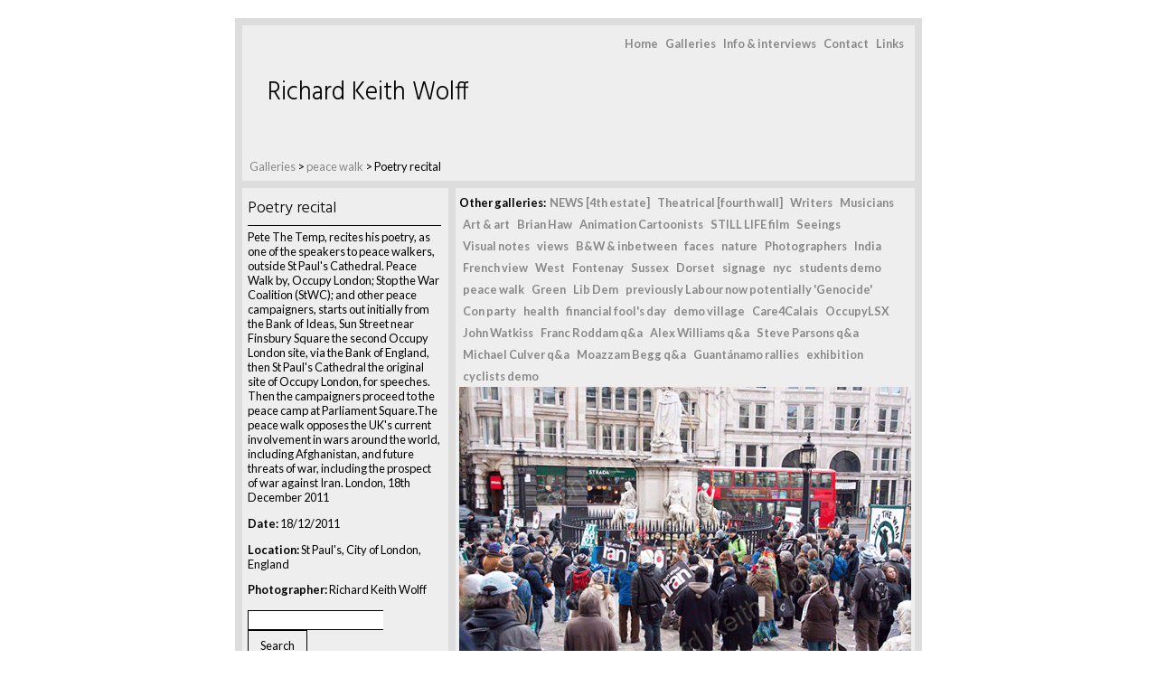

--- FILE ---
content_type: text/html
request_url: https://www.richardkeithwolff.com/photo_8925478.html
body_size: 6813
content:
<!DOCTYPE html>
<html lang='en'>
<head>
 <title>Richard Keith Wolff: Poetry recital</title>
 <meta name='robots' content='index,follow'>
 <meta name='viewport' content='width=device-width, initial-scale=1.0'>
 <meta name='rating' content='General'>
 <meta name='description' content='Pete The Temp, recites his poetry, as one of the speakers to peace walkers, outside St Paul&quot;s Cathedral. Peace Walk by, Occupy London; Stop the War Coalition (StWC); and other peace campaigners, starts out initially from the Bank of Ideas, Sun Street near Finsbury Square the second Occupy London site, via the Bank of England, then St Paul&quot;s Cathedral the original site of Occupy London, for speeches. Then the campaigners proceed to the peace camp at Parliament Square.The peace walk opposes the UK&quot;s current involvement in wars around the world, including Afghanistan, and future threats of war, including the prospect of war against Iran. London, 18th December 2011'>
 <meta http-equiv='content-type' content='text/html; charset=utf-8'>
 <link rel='canonical' href='https://www.clikpic.com/richardkeithwolff/photo_8925478.html'>
 <link rel='stylesheet' href='style.css?c=366'>

</head>

<body class='col-SM section_gallery action_view type_gallery content_8925478' id='body'>
<div id="ubercontainer" data-hasrows="0" data-cols="2" class="container"><div id="header" class="scheme-panel container hasContent" data-hasrows="0" data-cols="2"><div id="main_menu" class="contentsection contentsection-menu  useSlickNav"><ul class="menu horizontal useSlickNav" id="main_menu_menu"><li class="first"><a class="section_index action_index" href="index.html">Home</a></li><li><a class="section_gallery action_index" href="gallery.html">Galleries</a></li><li><a class="section_section171927 action_index" href="section171927.html">Info &amp; interviews </a></li><li><a class="section_contactform action_index" href="contactform.html">Contact </a></li><li class="last"><a class="section_links action_index" href="links.html">Links</a></li></ul></div><div id="location_text" class="contentsection contentsection-location  checkempty"> <a href="gallery.html">Galleries</a> &gt; <a href="gallery_469500.html">peace walk</a> &gt; <span class="replaceable_photo-photo_caption">Poetry recital</span></div><div id="sitetitle" class="contentsection contentsection-title  scheme-title checkempty"><h1 class="sectiontitle sitetitle"><a href="index.html" class="imageLink">Richard Keith Wolff</a></h1></div></div><div id="content" class="expandHeightContainer scheme-panel container" data-hasrows="0" data-cols="2">
	
	

	<div id="content_body" class="subcol_wrap height-max container" data-hasrows="0" data-cols="2">

		<div id="subcol" class="height-max scheme-panel container hasContent" data-hasrows="0" data-cols="2"><div id="photo_title" class="contentsection contentsection-title  scheme-bighead scheme-littlehead scheme-title checkempty"><div class="replaceable_photo-photo_caption">Poetry recital</div></div><div id="photo_details" class="contentsection contentsection-general  checkempty"><div class="contentpadding "><div class="contentInner"><div class="replaceable_photo-details"><p class="field">Pete The Temp, recites his poetry, as one of the speakers to peace walkers, outside St Paul's Cathedral. Peace Walk by, Occupy London; Stop the War Coalition (StWC); and other peace campaigners, starts out initially from the Bank of Ideas, Sun Street near Finsbury Square the second Occupy London site, via the Bank of England, then St Paul's Cathedral the original site of Occupy London, for speeches. Then the campaigners proceed to the peace camp at Parliament Square.The peace walk opposes the UK's current involvement in wars around the world, including Afghanistan, and future threats of war, including the prospect of war against Iran. London, 18th December 2011</p><p class="field"><strong>Date:</strong> 18/12/2011</p><p class="field"><strong>Location:</strong> St Paul's, City of London, England</p><p class="field"><strong>Photographer:</strong> Richard Keith Wolff</p></div></div></div></div><div id="cs_1380225" class="contentsection contentsection-search  scheme-forms"><form class="searchForm" action="search.html" name="cs_1380225_form" id="cs_1380225_form"><div class="survey"><input type="hidden" name="site_code" value="richardkeithwolff"><input type="hidden" name="types" value="photos,articles"><input type="hidden" name="mode" value="cache"><input type="hidden" name="payment_groups" value="0"><input type="hidden" name="page" value="1"><input type="hidden" name="perPage" value="20"><input type="hidden" name="formid" value="cs_1380225_form"><div class="field"><input type="text" class="field" name="q" value=""><input type="submit" class="button" value="Search"><input type="button" class="button searchAdvancedButton" value="Advanced..."></div><div class="searchAdvanced"><div class="field"><select name="photos_galleries" id="photos_galleries" class="selectlist-select field" multiple="true" title="Galleries:"><option value="130342">NEWS [4th estate] </option><option value="130424">Theatrical [fourth wall] </option><option value="130423">Writers </option><option value="130422">Musicians</option><option value="130421">Art &amp; art</option><option value="206881">Brian Haw </option><option value="156312">Animation Cartoonists</option><option value="686412">STILL LIFE film</option><option value="482076">Seeings </option><option value="245041">Visual notes</option><option value="709108">views</option><option value="686359">B&amp;W &amp; inbetween</option><option value="734731">faces</option><option value="733029">nature</option><option value="391535">Photographers </option><option value="717115">India</option><option value="645783">French view</option><option value="174921">West</option><option value="734910">Fontenay</option><option value="756243">Sussex</option><option value="720064">Dorset</option><option value="716176">signage</option><option value="730251">nyc</option><option value="385896">students demo</option><option value="469500">peace walk</option><option value="686363">Green</option><option value="759088">Lib Dem</option><option value="676814"> previously Labour now potentially 'Genocide'</option><option value="685536">Con party</option><option value="384200">health</option><option value="224396">financial fool's day</option><option value="344887">demo village</option><option value="701191">Care4Calais</option><option value="494097">OccupyLSX</option><option value="727904">John Watkiss</option><option value="640497">Franc Roddam q&amp;a</option><option value="640517">Alex Williams q&amp;a</option><option value="640531">Steve Parsons q&amp;a</option><option value="640608">Michael Culver q&amp;a</option><option value="640390">Moazzam Begg q&amp;a</option><option value="473566">Guantánamo rallies </option><option value="437885">exhibition</option><option value="600405">cyclists demo</option></select></div><div class="field"><select name="photos_categories" id="photos_categories" class="selectlist-select field" multiple="true" title="Categories:"></select></div></div></div></form></div><div id="previousnext_container" class="contentsection-container container hasContent" data-hasrows="0" data-cols="2"><div id="previousnext_container_photos" class="contentsection-container scheme-previousnext container hasContent" data-hasrows="0" data-cols="2"><div id="photo_previous" class="contentsection contentsection-button disable_client related-photo_photo action-goPrevious scheme-nav_button"><div class="button clearfix left"><a href="photo_8925471.html" class="imageLink"><span class="icon"><svg xmlns="http://www.w3.org/2000/svg" xmlns:xlink="http://www.w3.org/1999/xlink" version="1.1" x="0" y="0" viewbox="0 0 197.4 197.4" preserveaspectratio="none" xml:space="preserve" enable-background="new 0 0 197.402 197.402"><polygon points="146.88 197.4 45.26 98.7 146.88 0 152.15 5.42 56.11 98.7 152.15 191.98 " /></svg></span><span class="caption">Previous</span></a></div></div><div id="photo_next" class="contentsection contentsection-button disable_client related-photo_photo action-goNext scheme-nav_button scheme-pagination-right scheme-next"><div class="button clearfix right"><a href="photo_8925479.html" class="imageLink"><span class="icon"><svg xmlns="http://www.w3.org/2000/svg" xmlns:xlink="http://www.w3.org/1999/xlink" version="1.1" x="0" y="0" viewbox="0 0 223.413 223.413" preserveaspectratio="none" xml:space="preserve" enable-background="enable-background:new 0 0 223.413 223.413;"><polygon points="57.179,223.413 51.224,217.276 159.925,111.71 51.224,6.127 57.179,0 172.189,111.71" /></svg></span><span class="caption">Next</span></a></div></div></div></div></div>


		<div id="wrap" class="xcol_wrap container" data-hasrows="0" data-cols="2">
			<div id="maincol" class="height-max scheme-panel container" data-hasrows="0" data-cols="2">
				<div id="maincol_top" data-hasrows="0" data-cols="2" class="container hasContent"><div id="gallery_menu" class="contentsection contentsection-menu  useSlickNav scheme-inlinemenus checkempty"><ul class="menu horizontal useSlickNav menu_excludecurrent" id="gallery_menu_menu"><li class="menuTitle">Other galleries:</li><li id="contentsub_130342_menulink" class="first"><a class="section_gallery content_130342 action_contentview" href="gallery_130342.html">NEWS [4th estate] </a></li><li id="contentsub_130424_menulink"><a class="section_gallery content_130424 action_contentview" href="gallery_130424.html">Theatrical [fourth wall] </a></li><li id="contentsub_130423_menulink"><a class="section_gallery content_130423 action_contentview" href="gallery_130423.html">Writers </a></li><li id="contentsub_130422_menulink"><a class="section_gallery content_130422 action_contentview" href="gallery_130422.html">Musicians</a></li><li id="contentsub_130421_menulink"><a class="section_gallery content_130421 action_contentview" href="gallery_130421.html">Art &amp; art</a></li><li id="contentsub_206881_menulink"><a class="section_gallery content_206881 action_contentview" href="gallery_206881.html">Brian Haw </a></li><li id="contentsub_156312_menulink"><a class="section_gallery content_156312 action_contentview" href="gallery_156312.html">Animation Cartoonists</a></li><li id="contentsub_686412_menulink"><a class="section_gallery content_686412 action_contentview" href="gallery_686412.html">STILL LIFE film</a></li><li id="contentsub_482076_menulink"><a class="section_gallery content_482076 action_contentview" href="gallery_482076.html">Seeings </a></li><li id="contentsub_245041_menulink"><a class="section_gallery content_245041 action_contentview" href="gallery_245041.html">Visual notes</a></li><li id="contentsub_709108_menulink"><a class="section_gallery content_709108 action_contentview" href="gallery_709108.html">views</a></li><li id="contentsub_686359_menulink"><a class="section_gallery content_686359 action_contentview" href="gallery_686359.html">B&amp;W &amp; inbetween</a></li><li id="contentsub_734731_menulink"><a class="section_gallery content_734731 action_contentview" href="gallery_734731.html">faces</a></li><li id="contentsub_733029_menulink"><a class="section_gallery content_733029 action_contentview" href="gallery_733029.html">nature</a></li><li id="contentsub_391535_menulink"><a class="section_gallery content_391535 action_contentview" href="gallery_391535.html">Photographers </a></li><li id="contentsub_717115_menulink"><a class="section_gallery content_717115 action_contentview" href="gallery_717115.html">India</a></li><li id="contentsub_645783_menulink"><a class="section_gallery content_645783 action_contentview" href="gallery_645783.html">French view</a></li><li id="contentsub_174921_menulink"><a class="section_gallery content_174921 action_contentview" href="gallery_174921.html">West</a></li><li id="contentsub_734910_menulink"><a class="section_gallery content_734910 action_contentview" href="gallery_734910.html">Fontenay</a></li><li id="contentsub_756243_menulink"><a class="section_gallery content_756243 action_contentview" href="gallery_756243.html">Sussex</a></li><li id="contentsub_720064_menulink"><a class="section_gallery content_720064 action_contentview" href="gallery_720064.html">Dorset</a></li><li id="contentsub_716176_menulink"><a class="section_gallery content_716176 action_contentview" href="gallery_716176.html">signage</a></li><li id="contentsub_730251_menulink"><a class="section_gallery content_730251 action_contentview" href="gallery_730251.html">nyc</a></li><li id="contentsub_385896_menulink"><a class="section_gallery content_385896 action_contentview" href="gallery_385896.html">students demo</a></li><li id="contentsub_469500_menulink"><a class="section_gallery content_469500 action_contentview" href="gallery_469500.html">peace walk</a></li><li id="contentsub_686363_menulink"><a class="section_gallery content_686363 action_contentview" href="gallery_686363.html">Green</a></li><li id="contentsub_759088_menulink"><a class="section_gallery content_759088 action_contentview" href="gallery_759088.html">Lib Dem</a></li><li id="contentsub_676814_menulink"><a class="section_gallery content_676814 action_contentview" href="gallery_676814.html"> previously Labour now potentially 'Genocide'</a></li><li id="contentsub_685536_menulink"><a class="section_gallery content_685536 action_contentview" href="gallery_685536.html">Con party</a></li><li id="contentsub_384200_menulink"><a class="section_gallery content_384200 action_contentview" href="gallery_384200.html">health</a></li><li id="contentsub_224396_menulink"><a class="section_gallery content_224396 action_contentview" href="gallery_224396.html">financial fool's day</a></li><li id="contentsub_344887_menulink"><a class="section_gallery content_344887 action_contentview" href="gallery_344887.html">demo village</a></li><li id="contentsub_701191_menulink"><a class="section_gallery content_701191 action_contentview" href="gallery_701191.html">Care4Calais</a></li><li id="contentsub_494097_menulink"><a class="section_gallery content_494097 action_contentview" href="gallery_494097.html">OccupyLSX</a></li><li id="contentsub_727904_menulink"><a class="section_gallery content_727904 action_contentview" href="gallery_727904.html">John Watkiss</a></li><li id="contentsub_640497_menulink"><a class="section_gallery content_640497 action_contentview" href="gallery_640497.html">Franc Roddam q&amp;a</a></li><li id="contentsub_640517_menulink"><a class="section_gallery content_640517 action_contentview" href="gallery_640517.html">Alex Williams q&amp;a</a></li><li id="contentsub_640531_menulink"><a class="section_gallery content_640531 action_contentview" href="gallery_640531.html">Steve Parsons q&amp;a</a></li><li id="contentsub_640608_menulink"><a class="section_gallery content_640608 action_contentview" href="gallery_640608.html">Michael Culver q&amp;a</a></li><li id="contentsub_640390_menulink"><a class="section_gallery content_640390 action_contentview" href="gallery_640390.html">Moazzam Begg q&amp;a</a></li><li id="contentsub_473566_menulink"><a class="section_gallery content_473566 action_contentview" href="gallery_473566.html">Guantánamo rallies </a></li><li id="contentsub_437885_menulink"><a class="section_gallery content_437885 action_contentview" href="gallery_437885.html">exhibition</a></li><li id="contentsub_600405_menulink" class="last"><a class="section_gallery content_600405 action_contentview" href="gallery_600405.html">cyclists demo</a></li></ul></div><div id="photo_photo" class="contentsection contentsection-photo clikAlign-flexi scheme-30046 scheme-rotator"><div class="contentpadding "><div class="contentInner"><div id="imagePhoto_8925478" class="photo"><img class="mainphoto photo" src="https://amazon.clikpic.com/richardkeithwolff/images/PeteTheTemp_rkw0147.gif" id="mainPic" name="mainPic" alt="Poetry recital"></div><div class="containerWrap"></div></div></div></div></div>
					
				
			</div>
			
			

		</div>
	
	</div>
	
	

</div><div id="footer" data-hasrows="0" data-cols="2" class="container hasContent"><div id="social_media" class="contentsection-container container hasContent" data-hasrows="0" data-cols="2"><div id="facebook" class="contentsection contentsection-button disable_never scheme-social_button scheme-standard_button_image"><div class="button clearfix left"><a href="https://www.facebook.com/clikpic" class="imageLink"><span class="icon"><img src="https://duau18opsnf8i.cloudfront.net/_common/_graphics/social/32x32-facebook.png" width="32" height="32"></span></a></div></div><div id="twitter" class="contentsection contentsection-button disable_never scheme-social_button scheme-standard_button_image"><div class="button clearfix left"><a href="https://twitter.com/richard_k_wolff" class="imageLink"><span class="icon"><img src="https://duau18opsnf8i.cloudfront.net/_common/_graphics/social/32x32-twitter.png" width="32" height="32"></span></a></div></div></div><div id="poweredby" class="contentsection contentsection-text  contentsection-read_only checkempty"><div class="listitem first">Powered by <a target="_blank" title="" href="http://www.clikpic.com">Clikpic</a></div></div></div><div id="photo_popup" class="contentsection-popup_container container hasContent  position-absolute valign-top halign-center" data-hasrows="0" data-cols="2"><div id="photo_popup_photo" class="contentsection contentsection-photo clikAlign-Hshrink clikAlign-center clikAlign-Vshrink clikAlign-top scheme-rotator"><div class="contentpadding "><div class="contentInner"><div id="imagePhoto_8925478" class="photo"><img class="mainphoto photo" src="https://amazon.clikpic.com/richardkeithwolff/images/PeteTheTemp_rkw0147.gif" id="mainPic" name="mainPic" alt="Poetry recital"></div><div class="containerWrap"></div></div></div></div><div id="photo_popup_next" class="contentsection contentsection-button disable_never scheme-nav_button scheme-popup_buttons scheme-next scheme-button_right"><div class="button clearfix right"><a href="" class="imageLink"><span class="icon"><svg xmlns="http://www.w3.org/2000/svg" xmlns:xlink="http://www.w3.org/1999/xlink" version="1.1" x="0" y="0" viewbox="0 0 223.413 223.413" preserveaspectratio="none" xml:space="preserve" enable-background="enable-background:new 0 0 223.413 223.413;"><polygon points="57.179,223.413 51.224,217.276 159.925,111.71 51.224,6.127 57.179,0 172.189,111.71" /></svg></span><span class="caption">Next</span></a></div></div><div id="photo_popup_previous" class="contentsection contentsection-button disable_never scheme-nav_button scheme-popup_buttons"><div class="button clearfix left"><a href="" class="imageLink"><span class="icon"><svg xmlns="http://www.w3.org/2000/svg" xmlns:xlink="http://www.w3.org/1999/xlink" version="1.1" x="0" y="0" viewbox="0 0 197.4 197.4" preserveaspectratio="none" xml:space="preserve" enable-background="new 0 0 197.402 197.402"><polygon points="146.88 197.4 45.26 98.7 146.88 0 152.15 5.42 56.11 98.7 152.15 191.98 " /></svg></span><span class="caption">Previous</span></a></div></div><div id="photo_popup_title" class="contentsection contentsection-general  scheme-title"><div class="contentpadding "><div class="contentInner"><span class="replaceable replaceable_photo-caption"></span></div></div></div><div id="photo_popup_close" class="contentsection contentsection-button disable_never scheme-nav_button scheme-popup_buttons scheme-button_close"><div class="button clearfix left"><span class="icon"><svg version="1.1" xmlns="http://www.w3.org/2000/svg" xmlns:xlink="http://www.w3.org/1999/xlink" x="0px" y="0px" preserveaspectratio="none" width="357px" height="357px" viewbox="0 0 357 357" style="enable-background:new 0 0 357 357;" xml:space="preserve">
<polygon points="357,35.7 321.3,0 178.5,142.8 35.7,0 0,35.7 142.8,178.5 0,321.3 35.7,357 178.5,214.2 321.3,357 357,321.3 
214.2,178.5 		" />
</svg></span><span class="caption"></span></div></div><div id="photo_popup_details" class="contentsection contentsection-general "><div class="contentpadding "><div class="contentInner"><div class="replaceable_photo-details"><p class="field">Pete The Temp, recites his poetry, as one of the speakers to peace walkers, outside St Paul's Cathedral. Peace Walk by, Occupy London; Stop the War Coalition (StWC); and other peace campaigners, starts out initially from the Bank of Ideas, Sun Street near Finsbury Square the second Occupy London site, via the Bank of England, then St Paul's Cathedral the original site of Occupy London, for speeches. Then the campaigners proceed to the peace camp at Parliament Square.The peace walk opposes the UK's current involvement in wars around the world, including Afghanistan, and future threats of war, including the prospect of war against Iran. London, 18th December 2011</p><p class="field"><strong>Date:</strong> 18/12/2011</p><p class="field"><strong>Location:</strong> St Paul's, City of London, England</p><p class="field"><strong>Photographer:</strong> Richard Keith Wolff</p></div></div></div></div></div></div><div id="background"></div><script>
	 if( !('clik' in window) ) clik = {}; clik.viewports = [{"minwidth":0,"contentsections":{"photo_popup":{"position":"absolute","vertical":0,"orientation_h":"center","orientation_v":"top"},"photo_popup_next":{"position":"absolute","vertical":50,"horizontal":0,"orientation_h":"right","orientation_v":"top"},"photo_popup_close":{"position":"absolute","ownWidth":12,"vertical":3,"horizontal":3,"orientation_h":"right","orientation_v":"top"},"cs_1380225":{"ownWidth":"70%"},"photo_popup_previous":{"position":"absolute","vertical":50,"horizontal":0,"orientation_h":"left","orientation_v":"top"},"location_text":{"position":"absolute","vertical":8,"zindex":200,"horizontal":8,"orientation_h":"left","orientation_v":"bottom"},"twitter":{"position":"inline","orientation_h":"center","orientation_v":"middle"},"facebook":{"position":"inline","orientation_h":"center","orientation_v":"middle"}},"xcol":1,"subcol":1,"name":"main","maxwidth":0},{"minwidth":0,"contentsections":{"cs_1380225":{"ownWidth":"auto"}},"xcol":0,"subcol":1,"name":"mid","maxwidth":980},{"minwidth":0,"contentsections":{"footer_center":{"ownWidth":"auto"},"footer_right":{"position":"static","ownWidth":"auto"},"footer_left":{"position":"static","ownWidth":"auto"}},"xcol":0,"subcol":0,"name":"mobile","maxwidth":600}]; clik.getGalleryUrl = 'gallery-{galleries_id}.js'; clik.mobileThreshold = 600;
</script>
 <script src="//ajax.googleapis.com/ajax/libs/jquery/1.11.3/jquery.min.js"></script>
 <script src="/_common/_scripts/_min/jquery-migrate-1.2.1.min.js"></script>
 <script src="/_common/_scripts/_min/jquery.clikUtils_v7.190211.min.js"></script>
 <script src="/_common/_scripts/_min/clik.default.pack.js"></script>
 <script src="/_common/_scripts/_min/clik.cart.pack.js"></script>
 <script src="/_common/_scripts/_min/jquery.slicknav_v1.0.4.2.min.js"></script>
 <script src="/_common/_scripts/_min/jquery.clikCommon_v1.min.js"></script>
 <script src="/_common/_scripts/_min/jquery.clikPopup_2.2.min.js"></script>
 <script src="/_common/_scripts/_min/jquery.clikSlideshow_1.8.2.min.js"></script>
 <script src="/_common/_scripts/_min/jquery.clikMenu_v4.min.js"></script>
 <script src="/_common/_scripts/_min/jquery.clikDspArticles_v2.min.js"></script>
 <script src="/_common/_scripts/_min/jquery.clikSearch_1.3.min.js"></script>
 <script src="/_common/_scripts/_min/jquery.form.min.js"></script>
 <script src="/_common/_scripts/_min/jquery.selectlist.min.js"></script>
 <script src="/_common/_scripts/_min/mustache_2.2.1.min.js"></script>
 <script src="/_common/_scripts/_min/jquery.lightbox_me.min.js"></script>
 <script src="/_common/_scripts/_min/jquery.touchSwipe_v1.6.min.js"></script>
 <script src='./clikpic.js?c=366'></script>
 <script src='./image_sets.js?c=366'></script>
 <script src='./gallery-469500.js?c=366'></script>
<script>
jQuery(document).ready(function(){
	$('#photo_popup').bind('initialiseContent', function(e){ 	if (!$(this).data('initialized')) { 		$(this).parent().clikAlign(true,true); 		
clik.rotator.init({"autoHidePanels":1,"useTouch":true,"adjustPanelWidth":false,"cropOutsidePadding":true,"touchThreshold":75,"showPanels":0,"stopOnHover":1,"initialTimeout":5000,"photoSpacing":10,"timeout":0,"element":"#photo_popup_photo div.photo","showControls":0,"updateHash":true,"relatedContentSections":"#photo_popup","updateHistory":false,"autoHideControls":false,"speed":1000,"updateDocumentTitle":false,"photoArray":"photos","keyControl":1,"cycle":true,"useNavImages":false,"transitionMode":"fade","randomiseAll":false,"randomise":true,"link":"next","touchFallbackToMouseEvents":false,"image_sets_id":"gallery"}); 		$(this).data('initialized',1); 	} 	$(this).parent().clikAlign(true,true); }); $('body').clikAlign(true,true);
$('#main_menu').find('>.menu').slicknav({"removeIds":false,"arrowPosition":"after","buttonIconAlign":"left","duration":300,"removeItems":".menuTitle","keepAClasses":true,"parentTag":"a","allowParentLinks":true,"closeOnClick":false,"removeStyles":false,"duplicate":true,"openedSymbol":"<svg \txmlns=\"http://www.w3.org/2000/svg\" version=\"1.1\" xml:space=\"preserve\" viewBox=\"0 0 20 20\" preserveAspectRatio=\"none\"><polygon points=\"0 0 20 0 10 17.32\"/></svg>","nestedParentLinks":true,"showChildren":false,"label":"","easingClose":"swing","hamburgerIcon":"<svg xmlns=\"http://www.w3.org/2000/svg\" version=\"1.1\" x=\"0px\" y=\"0px\" viewBox=\"0 0 32 32\" preserveAspectRatio=\"none\" xml:space=\"preserve\" enable-background=\"new 0 0 32 32\"><path d=\"M4,10h24c1.104,0,2-0.896,2-2s-0.896-2-2-2H4C2.896,6,2,6.896,2,8S2.896,10,4,10z M28,14H4c-1.104,0-2,0.896-2,2  s0.896,2,2,2h24c1.104,0,2-0.896,2-2S29.104,14,28,14z M28,22H4c-1.104,0-2,0.896-2,2s0.896,2,2,2h24c1.104,0,2-0.896,2-2  S29.104,22,28,22z\"/></svg>","button_prependTo":"#header","listPosition":"normal","prependTo":"#main_menu","easingOpen":"swing","closedSymbol":"<svg \txmlns=\"http://www.w3.org/2000/svg\" version=\"1.1\" xml:space=\"preserve\" viewBox=\"0 0 20 20\" preserveAspectRatio=\"none\"><polygon points=\"0 0 0 20 17.32 10\"/></svg>","removeClasses":true});$('#main_menu .slicknav_nav').menuHighlight('current').end(); $('#main_menu').find('>.menu').menuHighlight('current').end().clikMenu({"menu_submenus":true,"menu_opencurrent":false,"insertAfter":"self","submenuPosClass":"","menu_rollovermenus":1,"menu_hideothers":false,"menu_opencurrentparent":false});$('div.contentsection-submenu.submenus-of-main_menu').find('>.menu').menuHighlight('current').end().clikSubMenu({"menu_speed":300,"menu_opencurrent":false,"menu_orientation":"vertical","menu_subminwidth":0,"positionAtH":"left","menu_positioning":"relative","positionAtV":"bottom","menu_rollovermenus":1,"offsetH":10,"menu_animation":"opacity","menu_hideothers":false,"offsetV":0,"menu_opencurrentparent":false});
$('#cs_1380225').find('[name=spam_fix]').val('');

$('#cs_1380225').find('.searchForm select.selectlist-select').selectList({onAdd:clik.doColumnResize,onRemove:clik.doColumnResize});$('#cs_1380225').find('.searchForm').clikSearch({"searchTarget":"#search_results .searchTarget","submitUrl":"_common/search.cfm"});
$("#photo_previous").on("click.clikAction",function(e){ $("#photo_photo").trigger("goPrevious"); return false;});
$("#photo_next").on("click.clikAction",function(e){ $("#photo_photo").trigger("goNext"); return false;});
$('#gallery_menu').find('>.menu').slicknav({"removeIds":false,"arrowPosition":"after","buttonIconAlign":"left","duration":300,"removeItems":".menuTitle","keepAClasses":true,"parentTag":"a","allowParentLinks":true,"closeOnClick":false,"removeStyles":false,"duplicate":true,"openedSymbol":"<svg \txmlns=\"http://www.w3.org/2000/svg\" version=\"1.1\" xml:space=\"preserve\" viewBox=\"0 0 20 20\" preserveAspectRatio=\"none\"><polygon points=\"0 0 20 0 10 17.32\"/></svg>","nestedParentLinks":true,"showChildren":false,"label":"Other galleries:","easingClose":"swing","hamburgerIcon":"<svg xmlns=\"http://www.w3.org/2000/svg\" version=\"1.1\" x=\"0px\" y=\"0px\" viewBox=\"0 0 32 32\" preserveAspectRatio=\"none\" xml:space=\"preserve\" enable-background=\"new 0 0 32 32\"><path d=\"M4,10h24c1.104,0,2-0.896,2-2s-0.896-2-2-2H4C2.896,6,2,6.896,2,8S2.896,10,4,10z M28,14H4c-1.104,0-2,0.896-2,2  s0.896,2,2,2h24c1.104,0,2-0.896,2-2S29.104,14,28,14z M28,22H4c-1.104,0-2,0.896-2,2s0.896,2,2,2h24c1.104,0,2-0.896,2-2  S29.104,22,28,22z\"/></svg>","button_prependTo":"this","listPosition":"normal","prependTo":"#gallery_menu","easingOpen":"swing","closedSymbol":"<svg \txmlns=\"http://www.w3.org/2000/svg\" version=\"1.1\" xml:space=\"preserve\" viewBox=\"0 0 20 20\" preserveAspectRatio=\"none\"><polygon points=\"0 0 0 20 17.32 10\"/></svg>","removeClasses":true});$('#gallery_menu .slicknav_nav').menuHighlight('current').end(); $('#gallery_menu').find('>.menu').menuHighlight('current').end().clikMenu({"menu_submenus":true,"menu_opencurrent":0,"insertAfter":"self","submenuPosClass":"","menu_rollovermenus":0,"menu_hideothers":false,"menu_opencurrentparent":false});$('div.contentsection-submenu.submenus-of-gallery_menu').find('>.menu').menuHighlight('current').end().clikSubMenu({"menu_speed":300,"menu_opencurrent":0,"menu_orientation":"vertical","menu_subminwidth":0,"positionAtH":"right","menu_positioning":"relative","positionAtV":"bottom","menu_rollovermenus":0,"offsetH":0,"menu_animation":"opacity","menu_hideothers":false,"offsetV":0,"menu_opencurrentparent":false});
clik.rotator.init({"autoHidePanels":1,"useTouch":true,"adjustPanelWidth":false,"cropOutsidePadding":true,"touchThreshold":75,"showPanels":false,"stopOnHover":1,"initialTimeout":0,"photoSpacing":10,"timeout":0,"element":"#photo_photo div.photo","showControls":false,"updateHash":1,"relatedContentSections":"#photo_title,#photo_details,#location_text,#gallery_others,#photo_description","updateHistory":1,"autoHideControls":false,"speed":0,"updateDocumentTitle":1,"photoArray":"photos","keyControl":1,"cycle":true,"useNavImages":false,"transitionMode":"fade","randomiseAll":false,"randomise":true,"link":"next","touchFallbackToMouseEvents":false,"image_sets_id":"gallery"});
$('#photo_popup').clikPopup({"classPrefix":"lb-photo_popup","autoHideControls":true,"cycle":false,"overlaySpeed":200,"popup":"#photo_popup","showOverlay":true,"appearEffect":"fadeIn","lightboxSpeed":200});
			
			(function(){
				var cs;
				$('#photo_popup')
				.hide().bind('open', function(e, options){
					cs = $(this).lightbox_me($.extend(
						{"classPrefix":"lb-photo_popup","autoHideControls":true,"cycle":false,"overlaySpeed":200,"popup":"#photo_popup","showOverlay":true,"appearEffect":"fadeIn","lightboxSpeed":200},
						options,
						{onLoad: function(){cs.trigger('initialiseContent');}}
					));
				})
				.undelegate('[id=photo_popup_close], a.close', 'click').delegate('[id=photo_popup_close], a.close', 'click', function(){
					cs.trigger('close');
					return false;
				})
				.trigger('popupInit');
			})();
$('#photo_popup_next a').bind('click.photoControl',function(){$('#photo_popup_photo').trigger('goNext'); return false;});
$('#photo_popup_previous a').bind('click.photoControl',function(){$('#photo_popup_photo').trigger('goPrevious'); return false;}); $('.inlineImage .imageLink').filter(function(){return $(this).find('img.popup').length}).clikPopup({ parentSelector : 'a.imageLink', inlineImageMode: true });$('body').delegate('a[data-cs]', 'click', function(){var cs = $(this).data('cs');$('#'+cs+'.contentsection-popup_container').trigger('open');return false;});
});
</script>
<img width='0' height='0' alt='' style='margin:0; height:0; width:0; padding:0; border:0;' src='counter.cfm?section=gallery&site=richardkeithwolff&type=gif'>

</body>
</html>


--- FILE ---
content_type: application/javascript
request_url: https://www.richardkeithwolff.com/_common/_scripts/_min/jquery.clikSearch_1.3.min.js
body_size: 1626
content:
$.fn.clikSearch=function(a){var b=$.extend({},{searchTarget:"div.searchTarget",hiddenFields:{sites_id:"",mode:"",types:"",payment_groups:"",perPage:""}},a),c=function(a,b){var c=$(a);$.each(b,function(a,b){var e=c.find("[name\x3d"+a+"]"),g;1<e.length?(e.attr("checked",!1),$.each(b.split(","),function(){e.filter("[value\x3d"+this+"]").attr("checked",!0)})):(g=e.data("selectList"))?(g.remove(),$.each(b.split(","),function(){g.add(""+this)})):e.is("[type\x3dcheckbox]")?e.attr("checked",parseInt(b,10)):
e.val(b)});c.submit()},e=!1;return this.ajaxForm({beforeSubmit:function(a,c){var p={},n=0,q=[];$.each(a,function(a,c){c.name in b.hiddenFields||(c.name in p?(-1==q[p[c.name]].search(/\=$/)&&(q[p[c.name]]+=","),q[p[c.name]]+=c.value):(q.push(encodeURIComponent(c.name)+"\x3d"+encodeURIComponent(c.value)),p[c.name]=n++))});e=!0;$(b.searchTarget).length?document.location.hash=q.join("\x26"):document.location=c.attr("action")+"#"+q.join("\x26");$(b.searchTarget).trigger("loading")},success:function(a,
c,e,n){$(b.searchTarget).trigger("showResults",[a,n])},error:function(){$(b.searchTarget).trigger("showError")},dataType:"json",url:b.submitUrl}).each(function(){var a=this,b="",p=function(){if(!e&&document.location.hash!=b){b=document.location.hash;var n=RegExp("(?:^#?|\x26)\\w+\x3d([^\x26]*)","g"),p,r;$(a);var t={};if(document.location.hash){for(;p=n.exec(document.location.hash);)r=decodeURIComponent(p[0].match(/(\w+)=/)[1]),p=decodeURIComponent(p[1]),t[r]=p;t.formid!=$(a).attr("id")&&$("#"+t.formid).length||
c(a,t)}}return e=!1};$("body").hasClass("type_search")&&($(window).bind("hashchange.search",p),p());$(this).find("input[name\x3dq],input[name\x3dphotos_payment],select").bind("change",function(){this.form.page.value=1}).end().find(".searchAdvancedButton").bind("click",function(){$(a).find(".searchAdvanced").toggle();clik.doColumnResize()})}).bind("goTo.search",function(a,b){c($(this),b)})};
$.fn.clikSearchResults=function(a){var b=$.extend({},{paginatorFormat:"items",paginatorPosition:"bottom",noResults:"No results found",previousLabel:"Previous",nextLabel:"Next",usePopups:!1,imgWidth:100},a),c=function(a,c){a.clikDspArticles($.extend({},b,{data:c,getData:function(a){var c=this;switch(c.type){case "products":a.apply(e(products[c.photos_id],{},c.type));break;case "articles":a.apply(e(articlesInfo[c.photos_id],{},c.type));break;default:clik.getPhoto(c.photos_id,function(){var g=photos[c.photos_id];
c=e(photos[c.photos_id],b.showGalleries&&g.galleries_id?{gallery:galleries[g.galleries_id]}:{},c.type);a.apply(c)})}},afterPageLoad:function(){a.bind("clikArticleLoad",function(a,c,e,g){b.usePopups&&c.find("img").addClass("popup").end().find("a.articleLink").addClass("imgPopup")});"clikProducts"in a&&a.clikProducts()}}))},e=function(a,c,e){var n="popup_"+a.id,q=function(a,c){var e="";switch(c){case "products":case "articles":e=a.description;break;default:e=b.showGalleries&&a.galleries_id?galleries[a.galleries_id].title:
""}return e}(a,e),n={url:a.link,extraClass:n,imagePosition:"beforeheadline",imageOffsetDirection:b.imgAlign,showTitle:{text:a.caption,useLinks:!0},showImages:!1,showDescription:function(a,c){var e="";switch(c){case "products":case "articles":e=!0;break;default:e=b.showGalleries&&a.galleries_id}return e}(a,e),descriptionText:q,useLinks:!0};""!=(e=function(a,b){var c="";switch(b){case "products":case "articles":c=a.src;break;default:c=thumbnails[a.id].src}return c}(a,e))&&(n.showImages={imgWidth:b.imgWidth,
thumb_src:e,titleAttr:a.caption,useLinks:!0,fixedImageWidth:1});return $.extend({},a,n,c)};return this.each(function(){var a=$(this);a.bind("loading.search",function(){a.clikDspArticleLoading(b)}).bind("showResults.search",function(b,e,n){void 0===e?a.trigger("showError"):c(a,e,e.page)}).bind("showError.search",function(){a.html("Search error")})})};

--- FILE ---
content_type: application/javascript
request_url: https://www.richardkeithwolff.com/gallery-469500.js?c=366
body_size: 4426
content:
// Create the object of Photo objects for gallery 469500
if(!('photos' in window)){
	window.photos = {};
}
photos[8925552] = clik.newPhoto({"height":400,"section_code":"gallery","purchase_instruction":"","takendate":"18/12/2011","location":"Whitehall, London, UK","caption":"Mellow Cabinet","galleries_id":469500,"server_id":68,"width":600,"paymentBuyLink":"","photo_ref":"","item_price":"","photographer":"Richard Keith Wolff","alt":"Mellow Cabinet","id":"8925552","link":"photo_8925552.html","payment_groups_id":"","description":"A lady burns a small bundle of the herb sage (believe it or not) outside the Government Cabinet building on Whitehall. Peace Walk by, Occupy London; Stop the War Coalition (StWC); and others peace campaigners, starts out initially from the Bank of Ideas, Sun Street near Finsbury Square the second Occupy London site, via the Bank of England, then St Paul's Cathedral the original site of Occupy London, for speeches. Then the campaigners proceed to the peace camp at Parliament Square.The peace walk opposes the UK's current involvement in wars around the world, including Afghanistan, and future threats of war, including the prospect of war against Iran. London, UK, 18th December 2011 <br>\r\n<br>\r\n<br>\r\n\"Sage is a ceremonial tool used by many Native American tribes. Negative ions attach to the smoke particles and are cleared as they drift away. It is a powerful cleansing tool, and I felt it both good and necessary to cleanse the energies of the war cabinet, so space is made for energies of peace.\" H McClure Chalut","src":"PeaceWalk_rkw0438.gif","details":"<p class=\"field\">A lady burns a small bundle of the herb sage (believe it or not) outside the Government Cabinet building on Whitehall. Peace Walk by, Occupy London; Stop the War Coalition (StWC); and others peace campaigners, starts out initially from the Bank of Ideas, Sun Street near Finsbury Square the second Occupy London site, via the Bank of England, then St Paul's Cathedral the original site of Occupy London, for speeches. Then the campaigners proceed to the peace camp at Parliament Square.The peace walk opposes the UK's current involvement in wars around the world, including Afghanistan, and future threats of war, including the prospect of war against Iran. London, UK, 18th December 2011 <br>\r\n<br>\r\n<br>\r\n\"Sage is a ceremonial tool used by many Native American tribes. Negative ions attach to the smoke particles and are cleared as they drift away. It is a powerful cleansing tool, and I felt it both good and necessary to cleanse the energies of the war cabinet, so space is made for energies of peace.\" H McClure Chalut</p><p class=\"field\"><strong>Date:</strong> 18/12/2011</p><p class=\"field\"><strong>Location:</strong> Whitehall, London, UK</p><p class=\"field\"><strong>Photographer:</strong> Richard Keith Wolff</p>"}); 
photos[8925453] = clik.newPhoto({"height":400,"section_code":"gallery","purchase_instruction":"","takendate":"18/12/2011","location":"Bank of England, City of London","caption":"Bank of England & Bank of Ideas","galleries_id":469500,"server_id":68,"width":600,"paymentBuyLink":"","photo_ref":"","item_price":"","photographer":"Richard Keith Wolff","alt":"Bank of England & Bank of Ideas","id":"8925453","link":"photo_8925453.html","payment_groups_id":"","description":"Bank of England visited by Bank of Ideas. Peace walkers stop in front of the Bank of England. Peace Walk by, Occupy London and Stop the War Coalition, starts out initially from the Bank of Ideas, Sun Street near Finsbury Square the second Occupy London site, via the Bank of England, then St Paul's Cathedral the original site of Occupy London, for speeches. Then the campaigners proceed to the peace camp at Parliament square.The peace walk opposes the UK's current involvement in wars around the world, including Afghanistan, and future threats of war, including the prospect of war against Iran. London, 18th December 2011","src":"PeaceWalk_rkw0042.gif","details":"<p class=\"field\">Bank of England visited by Bank of Ideas. Peace walkers stop in front of the Bank of England. Peace Walk by, Occupy London and Stop the War Coalition, starts out initially from the Bank of Ideas, Sun Street near Finsbury Square the second Occupy London site, via the Bank of England, then St Paul's Cathedral the original site of Occupy London, for speeches. Then the campaigners proceed to the peace camp at Parliament square.The peace walk opposes the UK's current involvement in wars around the world, including Afghanistan, and future threats of war, including the prospect of war against Iran. London, 18th December 2011</p><p class=\"field\"><strong>Date:</strong> 18/12/2011</p><p class=\"field\"><strong>Location:</strong> Bank of England, City of London</p><p class=\"field\"><strong>Photographer:</strong> Richard Keith Wolff</p>"}); 
photos[8925463] = clik.newPhoto({"height":600,"section_code":"gallery","purchase_instruction":"","takendate":"18/12/2011","location":"Bank of England, City of London","caption":"Leave Iran In Peace","galleries_id":469500,"server_id":68,"width":400,"paymentBuyLink":"","photo_ref":"","item_price":"","photographer":"Richard Keith Wolff","alt":"Leave Iran In Peace","id":"8925463","link":"photo_8925463.html","payment_groups_id":"","description":"\"Leave Iran In Peace\" banner is held by peace campaigners as they stop in front of the Bank of England. Peace Walk by, Occupy London and Stop the War Coalition, starts out initially from the Bank of Ideas, Sun Street near Finsbury Square the second Occupy London site, via the Bank of England, then St Paul's Cathedral the original site of Occupy London, for speeches. Then the campaigners proceed to the peace camp at Parliament square.The peace walk opposes the UK's current involvement in wars around the world, including Afghanistan, and future threats of war, including the prospect of war against Iran. London, 18th December 2011<br>\r\n<br>\r\nfootnote:<br>\r\nIran has grown powerful, emboldened and indeed a perceived threat, thanks largely to the advantage of having had American and UK military services fighting its old enemy Iraq, for it.","src":"PeaceWalk_rkw0044.gif","details":"<p class=\"field\">\"Leave Iran In Peace\" banner is held by peace campaigners as they stop in front of the Bank of England. Peace Walk by, Occupy London and Stop the War Coalition, starts out initially from the Bank of Ideas, Sun Street near Finsbury Square the second Occupy London site, via the Bank of England, then St Paul's Cathedral the original site of Occupy London, for speeches. Then the campaigners proceed to the peace camp at Parliament square.The peace walk opposes the UK's current involvement in wars around the world, including Afghanistan, and future threats of war, including the prospect of war against Iran. London, 18th December 2011<br>\r\n<br>\r\nfootnote:<br>\r\nIran has grown powerful, emboldened and indeed a perceived threat, thanks largely to the advantage of having had American and UK military services fighting its old enemy Iraq, for it.</p><p class=\"field\"><strong>Date:</strong> 18/12/2011</p><p class=\"field\"><strong>Location:</strong> Bank of England, City of London</p><p class=\"field\"><strong>Photographer:</strong> Richard Keith Wolff</p>"}); 
photos[8925467] = clik.newPhoto({"height":400,"section_code":"gallery","purchase_instruction":"","takendate":"18/12/2011","location":"Bank of England, City of London","caption":"Homeless Ballot Box","galleries_id":469500,"server_id":68,"width":600,"paymentBuyLink":"","photo_ref":"","item_price":"","photographer":"Richard Keith Wolff","alt":"Homeless Ballot Box","id":"8925467","link":"photo_8925467.html","payment_groups_id":"","description":"Peace walkers stop in front of the Bank of England. Peace Walk by, Occupy LSX and Stop the War Coalition, starts out initially from the Bank of Ideas, Sun Street near Finsbury Square the second Occupy London site, via the Bank of England, then St Paul's Cathedral the original site of Occupy London, for speeches. Then the campaigners proceed to the peace camp at Parliament square.The peace walk opposes the UK's current involvement in wars around the world, including Afghanistan, and future threats of war, including the prospect of war against Iran. London, 18th December 2011<br>\r\n<br>\r\nA Homeless Ballot Box","src":"PeaceWalk_rkw0056.gif","details":"<p class=\"field\">Peace walkers stop in front of the Bank of England. Peace Walk by, Occupy LSX and Stop the War Coalition, starts out initially from the Bank of Ideas, Sun Street near Finsbury Square the second Occupy London site, via the Bank of England, then St Paul's Cathedral the original site of Occupy London, for speeches. Then the campaigners proceed to the peace camp at Parliament square.The peace walk opposes the UK's current involvement in wars around the world, including Afghanistan, and future threats of war, including the prospect of war against Iran. London, 18th December 2011<br>\r\n<br>\r\nA Homeless Ballot Box</p><p class=\"field\"><strong>Date:</strong> 18/12/2011</p><p class=\"field\"><strong>Location:</strong> Bank of England, City of London</p><p class=\"field\"><strong>Photographer:</strong> Richard Keith Wolff</p>"}); 
photos[8925468] = clik.newPhoto({"height":400,"section_code":"gallery","purchase_instruction":"","takendate":"18/12/2011","location":"Bank of England, City of London","caption":"Peace, Love & Unity","galleries_id":469500,"server_id":68,"width":600,"paymentBuyLink":"","photo_ref":"","item_price":"","photographer":"Richard Keith Wolff","alt":"Peace, Love & Unity","id":"8925468","link":"photo_8925468.html","payment_groups_id":"","description":"Peace walkers stop in front of the Bank of England. Peace Walk by, Occupy LSX and Stop the War Coalition, starts out initially from the Bank of Ideas, Sun Street near Finsbury Square the second Occupy London site, via the Bank of England, then St Paul's Cathedral the original site of Occupy London, for speeches. Then the campaigners proceed to the peace camp at Parliament Square.The peace walk opposes the UK's current involvement in wars around the world, including Afghanistan, and future threats of war, including the prospect of war against Iran. London, 18th December 2011","src":"PeaceWalk_rkw0062.gif","details":"<p class=\"field\">Peace walkers stop in front of the Bank of England. Peace Walk by, Occupy LSX and Stop the War Coalition, starts out initially from the Bank of Ideas, Sun Street near Finsbury Square the second Occupy London site, via the Bank of England, then St Paul's Cathedral the original site of Occupy London, for speeches. Then the campaigners proceed to the peace camp at Parliament Square.The peace walk opposes the UK's current involvement in wars around the world, including Afghanistan, and future threats of war, including the prospect of war against Iran. London, 18th December 2011</p><p class=\"field\"><strong>Date:</strong> 18/12/2011</p><p class=\"field\"><strong>Location:</strong> Bank of England, City of London</p><p class=\"field\"><strong>Photographer:</strong> Richard Keith Wolff</p>"}); 
photos[8925470] = clik.newPhoto({"height":600,"section_code":"gallery","purchase_instruction":"","takendate":"18/12/2011","location":"St Paul's, City of London, England","caption":"St Paul's Cathedral","galleries_id":469500,"server_id":68,"width":400,"paymentBuyLink":"","photo_ref":"","item_price":"","photographer":"Richard Keith Wolff","alt":"St Paul's Cathedral","id":"8925470","link":"photo_8925470.html","payment_groups_id":"","description":"Stop the War Coalition, and Occupy London, outside St Paul's Cathedral before setting off for Parliament Square. Peace Walk by, Occupy LSX; Stop the War Coalition (StWC); and others peace campaigners, starts out initially from the Bank of Ideas, Sun Street near Finsbury Square the second Occupy London site, via the Bank of England, then St Paul's Cathedral the original site of Occupy London, for speeches. Then the campaigners proceed to the peace camp at Parliament Square.The peace walk opposes the UK's current involvement in wars around the world, including Afghanistan, and future threats of war, including the prospect of war against Iran. London, 18th December 2011","src":"PeaceWalk_rkw0205.gif","details":"<p class=\"field\">Stop the War Coalition, and Occupy London, outside St Paul's Cathedral before setting off for Parliament Square. Peace Walk by, Occupy LSX; Stop the War Coalition (StWC); and others peace campaigners, starts out initially from the Bank of Ideas, Sun Street near Finsbury Square the second Occupy London site, via the Bank of England, then St Paul's Cathedral the original site of Occupy London, for speeches. Then the campaigners proceed to the peace camp at Parliament Square.The peace walk opposes the UK's current involvement in wars around the world, including Afghanistan, and future threats of war, including the prospect of war against Iran. London, 18th December 2011</p><p class=\"field\"><strong>Date:</strong> 18/12/2011</p><p class=\"field\"><strong>Location:</strong> St Paul's, City of London, England</p><p class=\"field\"><strong>Photographer:</strong> Richard Keith Wolff</p>"}); 
photos[8925471] = clik.newPhoto({"height":400,"section_code":"gallery","purchase_instruction":"","takendate":"18/12/2011","location":"St Paul's, City of London, England","caption":"Occupy Peace","galleries_id":469500,"server_id":68,"width":600,"paymentBuyLink":"","photo_ref":"","item_price":"","photographer":"Richard Keith Wolff","alt":"Occupy Peace","id":"8925471","link":"photo_8925471.html","payment_groups_id":"","description":"Peace walkers listen to speeches outside St Paul's Cathedral before setting off for Parliament Square. Peace Walk by, Occupy LSX; Stop the War Coalition (StWC); and others peace campaigners, starts out initially from the Bank of Ideas, Sun Street near Finsbury Square the second Occupy London site, via the Bank of England, then St Paul's Cathedral the original site of Occupy London, for speeches. Then the campaigners proceed to the peace camp at Parliament Square.The peace walk opposes the UK's current involvement in wars around the world, including Afghanistan, and future threats of war, including the prospect of war against Iran. London, 18th December 2011","src":"PeaceWalk_rkw0156.gif","details":"<p class=\"field\">Peace walkers listen to speeches outside St Paul's Cathedral before setting off for Parliament Square. Peace Walk by, Occupy LSX; Stop the War Coalition (StWC); and others peace campaigners, starts out initially from the Bank of Ideas, Sun Street near Finsbury Square the second Occupy London site, via the Bank of England, then St Paul's Cathedral the original site of Occupy London, for speeches. Then the campaigners proceed to the peace camp at Parliament Square.The peace walk opposes the UK's current involvement in wars around the world, including Afghanistan, and future threats of war, including the prospect of war against Iran. London, 18th December 2011</p><p class=\"field\"><strong>Date:</strong> 18/12/2011</p><p class=\"field\"><strong>Location:</strong> St Paul's, City of London, England</p><p class=\"field\"><strong>Photographer:</strong> Richard Keith Wolff</p>"}); 
photos[8925478] = clik.newPhoto({"height":400,"section_code":"gallery","purchase_instruction":"","takendate":"18/12/2011","location":"St Paul's, City of London, England","caption":"Poetry recital","galleries_id":469500,"server_id":68,"width":600,"paymentBuyLink":"","photo_ref":"","item_price":"","photographer":"Richard Keith Wolff","alt":"Poetry recital","id":"8925478","link":"photo_8925478.html","payment_groups_id":"","description":"Pete The Temp, recites his poetry, as one of the speakers to peace walkers, outside St Paul's Cathedral. Peace Walk by, Occupy London; Stop the War Coalition (StWC); and other peace campaigners, starts out initially from the Bank of Ideas, Sun Street near Finsbury Square the second Occupy London site, via the Bank of England, then St Paul's Cathedral the original site of Occupy London, for speeches. Then the campaigners proceed to the peace camp at Parliament Square.The peace walk opposes the UK's current involvement in wars around the world, including Afghanistan, and future threats of war, including the prospect of war against Iran. London, 18th December 2011","src":"PeteTheTemp_rkw0147.gif","details":"<p class=\"field\">Pete The Temp, recites his poetry, as one of the speakers to peace walkers, outside St Paul's Cathedral. Peace Walk by, Occupy London; Stop the War Coalition (StWC); and other peace campaigners, starts out initially from the Bank of Ideas, Sun Street near Finsbury Square the second Occupy London site, via the Bank of England, then St Paul's Cathedral the original site of Occupy London, for speeches. Then the campaigners proceed to the peace camp at Parliament Square.The peace walk opposes the UK's current involvement in wars around the world, including Afghanistan, and future threats of war, including the prospect of war against Iran. London, 18th December 2011</p><p class=\"field\"><strong>Date:</strong> 18/12/2011</p><p class=\"field\"><strong>Location:</strong> St Paul's, City of London, England</p><p class=\"field\"><strong>Photographer:</strong> Richard Keith Wolff</p>"}); 
photos[8925479] = clik.newPhoto({"height":600,"section_code":"gallery","purchase_instruction":"","takendate":"18/12/2011","location":"St Paul's, City of London, England","caption":"Peace Poetry","galleries_id":469500,"server_id":68,"width":400,"paymentBuyLink":"","photo_ref":"","item_price":"","photographer":"Richard Keith Wolff","alt":"Peace Poetry","id":"8925479","link":"photo_8925479.html","payment_groups_id":"","description":"Pete The Temp, recites his poetry, as one of the speakers to peace walkers, outside St Paul's Cathedral. Peace Walk by, Occupy LSX; Stop the War Coalition (StWC); and other peace campaigners, starts out initially from the Bank of Ideas, Sun Street near Finsbury Square the second Occupy London site, via the Bank of England, then St Paul's Cathedral the original site of Occupy London, for speeches. Then the campaigners proceed to the peace camp at Parliament Square.The peace walk opposes the UK's current involvement in wars around the world, including Afghanistan, and future threats of war, including the prospect of war against Iran. London, 18th December 2011","src":"PeteTheTemp_rkw0154.gif","details":"<p class=\"field\">Pete The Temp, recites his poetry, as one of the speakers to peace walkers, outside St Paul's Cathedral. Peace Walk by, Occupy LSX; Stop the War Coalition (StWC); and other peace campaigners, starts out initially from the Bank of Ideas, Sun Street near Finsbury Square the second Occupy London site, via the Bank of England, then St Paul's Cathedral the original site of Occupy London, for speeches. Then the campaigners proceed to the peace camp at Parliament Square.The peace walk opposes the UK's current involvement in wars around the world, including Afghanistan, and future threats of war, including the prospect of war against Iran. London, 18th December 2011</p><p class=\"field\"><strong>Date:</strong> 18/12/2011</p><p class=\"field\"><strong>Location:</strong> St Paul's, City of London, England</p><p class=\"field\"><strong>Photographer:</strong> Richard Keith Wolff</p>"}); 
photos[8925480] = clik.newPhoto({"height":400,"section_code":"gallery","purchase_instruction":"","takendate":"18/12/2011","location":"St Paul's, City of London, England","caption":"Matt Horne","galleries_id":469500,"server_id":68,"width":600,"paymentBuyLink":"","photo_ref":"","item_price":"","photographer":"Richard Keith Wolff","alt":"Matt Horne","id":"8925480","link":"photo_8925480.html","payment_groups_id":"","description":"Matt Horne, member of, Veterans For Peace, speaks to the peace walkers outside St Paul's Cathedral before setting off for Parliament Square. Peace Walk by, Occupy London; Stop the War Coalition (StWC); and others peace campaigners, starts out initially from the Bank of Ideas, Sun Street near Finsbury Square the second Occupy London site, via the Bank of England, then St Paul's Cathedral the original site of Occupy London, for speeches. Then the campaigners proceed to the peace camp at Parliament Square.The peace walk opposes the UK's current involvement in wars around the world, including Afghanistan, and future threats of war, including the prospect of war against Iran. London, 18th December 2011","src":"PeaceWalk_rkw0176.gif","details":"<p class=\"field\">Matt Horne, member of, Veterans For Peace, speaks to the peace walkers outside St Paul's Cathedral before setting off for Parliament Square. Peace Walk by, Occupy London; Stop the War Coalition (StWC); and others peace campaigners, starts out initially from the Bank of Ideas, Sun Street near Finsbury Square the second Occupy London site, via the Bank of England, then St Paul's Cathedral the original site of Occupy London, for speeches. Then the campaigners proceed to the peace camp at Parliament Square.The peace walk opposes the UK's current involvement in wars around the world, including Afghanistan, and future threats of war, including the prospect of war against Iran. London, 18th December 2011</p><p class=\"field\"><strong>Date:</strong> 18/12/2011</p><p class=\"field\"><strong>Location:</strong> St Paul's, City of London, England</p><p class=\"field\"><strong>Photographer:</strong> Richard Keith Wolff</p>"}); 
photos[8925481] = clik.newPhoto({"height":400,"section_code":"gallery","purchase_instruction":"","takendate":"18/12/2011","location":"St Paul's Cathedral, City of London, England","caption":"PEACE Is Really Good Idea","galleries_id":469500,"server_id":68,"width":600,"paymentBuyLink":"","photo_ref":"","item_price":"","photographer":"Richard Keith Wolff","alt":"PEACE Is Really Good Idea","id":"8925481","link":"photo_8925481.html","payment_groups_id":"","description":"Placard held by peace campaigner with the words \"WAR Not Really A Good Idea, PEACE Is Really A Good Idea\". Peace walkers listen to speeches outside St Paul's Cathedral before setting off for Parliament Square. Peace Walk by, Occupy London; Stop the War Coalition (StWC); and others peace campaigners, starts out initially from the Bank of Ideas, Sun Street near Finsbury Square the second Occupy London site, via the Bank of England, then St Paul's Cathedral the original site of Occupy London, for speeches. Then the campaigners proceed to the peace camp at Parliament Square.The peace walk opposes the UK's current involvement in wars around the world, including Afghanistan, and future threats of war, including the prospect of war against Iran. London, 18th December 2011","src":"PeaceWalk_rkw0181.gif","details":"<p class=\"field\">Placard held by peace campaigner with the words \"WAR Not Really A Good Idea, PEACE Is Really A Good Idea\". Peace walkers listen to speeches outside St Paul's Cathedral before setting off for Parliament Square. Peace Walk by, Occupy London; Stop the War Coalition (StWC); and others peace campaigners, starts out initially from the Bank of Ideas, Sun Street near Finsbury Square the second Occupy London site, via the Bank of England, then St Paul's Cathedral the original site of Occupy London, for speeches. Then the campaigners proceed to the peace camp at Parliament Square.The peace walk opposes the UK's current involvement in wars around the world, including Afghanistan, and future threats of war, including the prospect of war against Iran. London, 18th December 2011</p><p class=\"field\"><strong>Date:</strong> 18/12/2011</p><p class=\"field\"><strong>Location:</strong> St Paul's Cathedral, City of London, England</p><p class=\"field\"><strong>Photographer:</strong> Richard Keith Wolff</p>"}); 
photos[8925483] = clik.newPhoto({"height":401,"section_code":"gallery","purchase_instruction":"","takendate":"18/12/2011","location":"St Paul's, City of London, England","caption":"Making a case","galleries_id":469500,"server_id":68,"width":602,"paymentBuyLink":"","photo_ref":"","item_price":"","photographer":"Richard Keith Wolff","alt":"Making a case","id":"8925483","link":"photo_8925483.html","payment_groups_id":"","description":"Hassan, occupier at St. Paul's  speaks to the peace walkers outside St Paul's Cathedral before setting off for Parliament Square. Peace Walk by, Occupy LSX; Stop the War Coalition (StWC); and others peace campaigners, starts out initially from the Bank of Ideas, Sun Street near Finsbury Square the second Occupy London site, via the Bank of England, then St Paul's Cathedral the original site of Occupy London, for speeches. Then the campaigners proceed to the peace camp at Parliament Square.The peace walk opposes the UK's current involvement in wars around the world, including Afghanistan, and future threats of war, including the prospect of war against Iran. London, 18th December 2011","src":"PeaceWalk_rkw0194.gif","details":"<p class=\"field\">Hassan, occupier at St. Paul's  speaks to the peace walkers outside St Paul's Cathedral before setting off for Parliament Square. Peace Walk by, Occupy LSX; Stop the War Coalition (StWC); and others peace campaigners, starts out initially from the Bank of Ideas, Sun Street near Finsbury Square the second Occupy London site, via the Bank of England, then St Paul's Cathedral the original site of Occupy London, for speeches. Then the campaigners proceed to the peace camp at Parliament Square.The peace walk opposes the UK's current involvement in wars around the world, including Afghanistan, and future threats of war, including the prospect of war against Iran. London, 18th December 2011</p><p class=\"field\"><strong>Date:</strong> 18/12/2011</p><p class=\"field\"><strong>Location:</strong> St Paul's, City of London, England</p><p class=\"field\"><strong>Photographer:</strong> Richard Keith Wolff</p>"}); 
photos[8925484] = clik.newPhoto({"height":600,"section_code":"gallery","purchase_instruction":"","takendate":"18/12/2011","location":"St Paul's, City of London, England","caption":"Queen Victoria","galleries_id":469500,"server_id":68,"width":400,"paymentBuyLink":"","photo_ref":"","item_price":"","photographer":"Richard Keith Wolff","alt":"Queen Victoria","id":"8925484","link":"photo_8925484.html","payment_groups_id":"","description":"Stop the War Coalition, and Occupy LSX outside St Paul's Cathedral before setting off for Parliament Square. Peace Walk by, Occupy LSX; Stop the War Coalition (StWC); and others peace campaigners, starts out initially from the Bank of Ideas, Sun Street near Finsbury Square the second Occupy London site, via the Bank of England, then St Paul's Cathedral the original site of Occupy London, for speeches. Then the campaigners proceed to the peace camp at Parliament Square. The peace walk opposes the UK's current involvement in wars around the world, including Afghanistan, and future threats of war, including the prospect of war against Iran. London, 18th December 2011","src":"PeaceWalk_rkw0207.gif","details":"<p class=\"field\">Stop the War Coalition, and Occupy LSX outside St Paul's Cathedral before setting off for Parliament Square. Peace Walk by, Occupy LSX; Stop the War Coalition (StWC); and others peace campaigners, starts out initially from the Bank of Ideas, Sun Street near Finsbury Square the second Occupy London site, via the Bank of England, then St Paul's Cathedral the original site of Occupy London, for speeches. Then the campaigners proceed to the peace camp at Parliament Square. The peace walk opposes the UK's current involvement in wars around the world, including Afghanistan, and future threats of war, including the prospect of war against Iran. London, 18th December 2011</p><p class=\"field\"><strong>Date:</strong> 18/12/2011</p><p class=\"field\"><strong>Location:</strong> St Paul's, City of London, England</p><p class=\"field\"><strong>Photographer:</strong> Richard Keith Wolff</p>"}); 
photos[8925486] = clik.newPhoto({"height":600,"section_code":"gallery","purchase_instruction":"","takendate":"18/12/2011","location":"St Paul's, Ludgate Hill, City of London, England","caption":"Peace is possible","galleries_id":469500,"server_id":68,"width":400,"paymentBuyLink":"","photo_ref":"","item_price":"","photographer":"Richard Keith Wolff","alt":"Peace is possible","id":"8925486","link":"photo_8925486.html","payment_groups_id":"","description":"Peace walkers outside St Paul's Cathedral setting off for Parliament Square.cardboard placard anonses \"Peace is possible\". Peace Walk by, Occupy LSX; Stop the War Coalition (StWC); and others peace campaigners, starts out initially from the Bank of Ideas, Sun Street near Finsbury Square the second Occupy London site, via the Bank of England, then St Paul's Cathedral the original site of Occupy London, for speeches. Then the campaigners proceed to the peace camp at Parliament Square.The peace walk opposes the UK's current involvement in wars around the world, including Afghanistan, and future threats of war, including the prospect of war against Iran. London, 18th December 2011","src":"PeaceWalk_rkw0215.gif","details":"<p class=\"field\">Peace walkers outside St Paul's Cathedral setting off for Parliament Square.cardboard placard anonses \"Peace is possible\". Peace Walk by, Occupy LSX; Stop the War Coalition (StWC); and others peace campaigners, starts out initially from the Bank of Ideas, Sun Street near Finsbury Square the second Occupy London site, via the Bank of England, then St Paul's Cathedral the original site of Occupy London, for speeches. Then the campaigners proceed to the peace camp at Parliament Square.The peace walk opposes the UK's current involvement in wars around the world, including Afghanistan, and future threats of war, including the prospect of war against Iran. London, 18th December 2011</p><p class=\"field\"><strong>Date:</strong> 18/12/2011</p><p class=\"field\"><strong>Location:</strong> St Paul's, Ludgate Hill, City of London, England</p><p class=\"field\"><strong>Photographer:</strong> Richard Keith Wolff</p>"}); 
photos[8925489] = clik.newPhoto({"height":400,"section_code":"gallery","purchase_instruction":"","takendate":"18/12/2011","location":"St Paul's, City of London, England","caption":"Peace Walk","galleries_id":469500,"server_id":68,"width":600,"paymentBuyLink":"","photo_ref":"","item_price":"","photographer":"Richard Keith Wolff","alt":"Peace Walk","id":"8925489","link":"photo_8925489.html","payment_groups_id":"","description":"Peace walkers outside St Paul's Cathedral setting off for Parliament Square. Peace Walk by, Occupy LSX; Stop the War Coalition (StWC); and others peace campaigners, starts out initially from the Bank of Ideas, Sun Street near Finsbury Square the second Occupy London site, via the Bank of England, then St Paul's Cathedral the original site of Occupy London, for speeches. Then the campaigners proceed to the peace camp at Parliament Square.The peace walk opposes the UK's current involvement in wars around the world, including Afghanistan, and future threats of war, including the prospect of war against Iran. London, 18th December 2011","src":"PeaceWalk_rkw0225.gif","details":"<p class=\"field\">Peace walkers outside St Paul's Cathedral setting off for Parliament Square. Peace Walk by, Occupy LSX; Stop the War Coalition (StWC); and others peace campaigners, starts out initially from the Bank of Ideas, Sun Street near Finsbury Square the second Occupy London site, via the Bank of England, then St Paul's Cathedral the original site of Occupy London, for speeches. Then the campaigners proceed to the peace camp at Parliament Square.The peace walk opposes the UK's current involvement in wars around the world, including Afghanistan, and future threats of war, including the prospect of war against Iran. London, 18th December 2011</p><p class=\"field\"><strong>Date:</strong> 18/12/2011</p><p class=\"field\"><strong>Location:</strong> St Paul's, City of London, England</p><p class=\"field\"><strong>Photographer:</strong> Richard Keith Wolff</p>"}); 
photos[8925504] = clik.newPhoto({"height":400,"section_code":"gallery","purchase_instruction":"","takendate":"18/12/2011","location":"London, UK","caption":"Eye Tests","galleries_id":469500,"server_id":68,"width":600,"paymentBuyLink":"","photo_ref":"","item_price":"","photographer":"Richard Keith Wolff","alt":"Eye Tests","id":"8925504","link":"photo_8925504.html","payment_groups_id":"","description":"12 Volt Peoples Party member and other peace campaigners march from St Paul's Cathedral to Parliament Square. Peace Walk by, Occupy LSX; Stop the War Coalition (StWC); starts out initially from the Bank of Ideas, Sun Street near Finsbury Square the second Occupy London site, via the Bank of England, then St Paul's Cathedral the original site of Occupy London, for speeches. Then the campaigners proceed to the peace camp at Parliament Square.The peace walk opposes the UK's current involvement in wars around the world, including Afghanistan, and future threats of war, including the prospect of war against Iran. London, 18th December 2011","src":"PeaceWalk_rkw0258.gif","details":"<p class=\"field\">12 Volt Peoples Party member and other peace campaigners march from St Paul's Cathedral to Parliament Square. Peace Walk by, Occupy LSX; Stop the War Coalition (StWC); starts out initially from the Bank of Ideas, Sun Street near Finsbury Square the second Occupy London site, via the Bank of England, then St Paul's Cathedral the original site of Occupy London, for speeches. Then the campaigners proceed to the peace camp at Parliament Square.The peace walk opposes the UK's current involvement in wars around the world, including Afghanistan, and future threats of war, including the prospect of war against Iran. London, 18th December 2011</p><p class=\"field\"><strong>Date:</strong> 18/12/2011</p><p class=\"field\"><strong>Location:</strong> London, UK</p><p class=\"field\"><strong>Photographer:</strong> Richard Keith Wolff</p>"}); 
photos[8925497] = clik.newPhoto({"height":400,"section_code":"gallery","purchase_instruction":"","takendate":"18/12/2011","location":"London, UK","caption":"War is for the 1%","galleries_id":469500,"server_id":68,"width":600,"paymentBuyLink":"","photo_ref":"","item_price":"","photographer":"Richard Keith Wolff","alt":"War is for the 1%","id":"8925497","link":"photo_8925497.html","payment_groups_id":"","description":"Banner held by peace campaigners reads \"War is for the 1%\" Peace walkers marches from St Paul's Cathedral to Parliament Square. Peace Walk by, Occupy London; Stop the War Coalition (StWC); and others peace campaigners, starts out initially from the Bank of Ideas, Sun Street near Finsbury Square the second Occupy London site, via the Bank of England, then St Paul's Cathedral the original site of Occupy London, for speeches. Then the campaigners proceed to the peace camp at Parliament Square.The peace walk opposes the UK's current involvement in wars around the world, including Afghanistan, and future threats of war, including the prospect of war against Iran. London, UK, 18th December 2011","src":"PeaceWalk_rkw0241.gif","details":"<p class=\"field\">Banner held by peace campaigners reads \"War is for the 1%\" Peace walkers marches from St Paul's Cathedral to Parliament Square. Peace Walk by, Occupy London; Stop the War Coalition (StWC); and others peace campaigners, starts out initially from the Bank of Ideas, Sun Street near Finsbury Square the second Occupy London site, via the Bank of England, then St Paul's Cathedral the original site of Occupy London, for speeches. Then the campaigners proceed to the peace camp at Parliament Square.The peace walk opposes the UK's current involvement in wars around the world, including Afghanistan, and future threats of war, including the prospect of war against Iran. London, UK, 18th December 2011</p><p class=\"field\"><strong>Date:</strong> 18/12/2011</p><p class=\"field\"><strong>Location:</strong> London, UK</p><p class=\"field\"><strong>Photographer:</strong> Richard Keith Wolff</p>"}); 
photos[8925511] = clik.newPhoto({"height":400,"section_code":"gallery","purchase_instruction":"","takendate":"18/12/2011","location":"Whitehall, London, UK","caption":"99% desires peace","galleries_id":469500,"server_id":68,"width":600,"paymentBuyLink":"","photo_ref":"","item_price":"","photographer":"Richard Keith Wolff","alt":"99% desires peace","id":"8925511","link":"photo_8925511.html","payment_groups_id":"","description":"Banner held by peace campaigners says \"99% desires peace\". Peace walkers march from St Paul's Cathedral to Parliament Square. Peace Walk by, Occupy London; Stop the War Coalition (StWC); and others peace campaigners, starts out initially from the Bank of Ideas, Sun Street near Finsbury Square the second Occupy London site, via the Bank of England, then St Paul's Cathedral the original site of Occupy London, for speeches. Then the campaigners proceed to the peace camp at Parliament Square.The peace walk opposes the UK's current involvement in wars around the world, including Afghanistan, and future threats of war, including the prospect of war against Iran. London, UK, 18th December 2011","src":"PeaceWalk_rkw0382.gif","details":"<p class=\"field\">Banner held by peace campaigners says \"99% desires peace\". Peace walkers march from St Paul's Cathedral to Parliament Square. Peace Walk by, Occupy London; Stop the War Coalition (StWC); and others peace campaigners, starts out initially from the Bank of Ideas, Sun Street near Finsbury Square the second Occupy London site, via the Bank of England, then St Paul's Cathedral the original site of Occupy London, for speeches. Then the campaigners proceed to the peace camp at Parliament Square.The peace walk opposes the UK's current involvement in wars around the world, including Afghanistan, and future threats of war, including the prospect of war against Iran. London, UK, 18th December 2011</p><p class=\"field\"><strong>Date:</strong> 18/12/2011</p><p class=\"field\"><strong>Location:</strong> Whitehall, London, UK</p><p class=\"field\"><strong>Photographer:</strong> Richard Keith Wolff</p>"}); 
photos[8925520] = clik.newPhoto({"height":400,"section_code":"gallery","purchase_instruction":"","takendate":"18/12/2011","location":"Whitehall, London, UK","caption":"Don't attack Iran","galleries_id":469500,"server_id":68,"width":600,"paymentBuyLink":"","photo_ref":"","item_price":"","photographer":"Richard Keith Wolff","alt":"Don't attack Iran","id":"8925520","link":"photo_8925520.html","payment_groups_id":"","description":"Peace campaigner holds placard with the words \"Don't attack Iran\". Peace walkers march from St Paul's Cathedral to Parliament Square, passing the entrance to Horse Guards Parade on Whitehall. Peace Walk by, Occupy LSX; Stop the War Coalition (StWC); and others peace campaigners, starts out initially from the Bank of Ideas, Sun Street near Finsbury Square the second Occupy London site, via the Bank of England, then St Paul's Cathedral the original site of Occupy London, for speeches. Then the campaigners proceed to the peace camp at Parliament Square.The peace walk opposes the UK's current involvement in wars around the world, including Afghanistan, and future threats of war, including the prospect of war against Iran. London, UK, 18th December 2011","src":"PeaceWalk_rkw0406.gif","details":"<p class=\"field\">Peace campaigner holds placard with the words \"Don't attack Iran\". Peace walkers march from St Paul's Cathedral to Parliament Square, passing the entrance to Horse Guards Parade on Whitehall. Peace Walk by, Occupy LSX; Stop the War Coalition (StWC); and others peace campaigners, starts out initially from the Bank of Ideas, Sun Street near Finsbury Square the second Occupy London site, via the Bank of England, then St Paul's Cathedral the original site of Occupy London, for speeches. Then the campaigners proceed to the peace camp at Parliament Square.The peace walk opposes the UK's current involvement in wars around the world, including Afghanistan, and future threats of war, including the prospect of war against Iran. London, UK, 18th December 2011</p><p class=\"field\"><strong>Date:</strong> 18/12/2011</p><p class=\"field\"><strong>Location:</strong> Whitehall, London, UK</p><p class=\"field\"><strong>Photographer:</strong> Richard Keith Wolff</p>"}); 
photos[8925521] = clik.newPhoto({"height":400,"section_code":"gallery","purchase_instruction":"","takendate":"18/12/2011","location":"Whitehall, London, UK","caption":"","galleries_id":469500,"server_id":68,"width":600,"paymentBuyLink":"","photo_ref":"","item_price":"","photographer":"Richard Keith Wolff","alt":"","id":"8925521","link":"photo_8925521.html","payment_groups_id":"","description":"Peace walkers march from St Paul's Cathedral to Parliament Square, passing the entrance to Horse Guards Parade on Whitehall. Peace Walk by, Occupy LSX; Stop the War Coalition (StWC); and others peace campaigners, starts out initially from the Bank of Ideas, Sun Street near Finsbury Square the second Occupy London site, via the Bank of England, then St Paul's Cathedral the original site of Occupy London, for speeches. Then the campaigners proceed to the peace camp at Parliament Square.The peace walk opposes the UK's current involvement in wars around the world, including Afghanistan, and future threats of war, including the prospect of war against Iran. London, UK, 18th December 2011","src":"PeaceWalk_rkw0408.gif","details":"<p class=\"field\">Peace walkers march from St Paul's Cathedral to Parliament Square, passing the entrance to Horse Guards Parade on Whitehall. Peace Walk by, Occupy LSX; Stop the War Coalition (StWC); and others peace campaigners, starts out initially from the Bank of Ideas, Sun Street near Finsbury Square the second Occupy London site, via the Bank of England, then St Paul's Cathedral the original site of Occupy London, for speeches. Then the campaigners proceed to the peace camp at Parliament Square.The peace walk opposes the UK's current involvement in wars around the world, including Afghanistan, and future threats of war, including the prospect of war against Iran. London, UK, 18th December 2011</p><p class=\"field\"><strong>Date:</strong> 18/12/2011</p><p class=\"field\"><strong>Location:</strong> Whitehall, London, UK</p><p class=\"field\"><strong>Photographer:</strong> Richard Keith Wolff</p>"}); 
photos[8925523] = clik.newPhoto({"height":400,"section_code":"gallery","purchase_instruction":"","takendate":"18/12/2011","location":"Cabinet Office, Whitehall, London, UK","caption":"Cabinet Office","galleries_id":469500,"server_id":68,"width":600,"paymentBuyLink":"","photo_ref":"","item_price":"","photographer":"Richard Keith Wolff","alt":"Cabinet Office","id":"8925523","link":"photo_8925523.html","payment_groups_id":"","description":"Peace campaigners outside the government Cabinet Office. Peace Walk by, Occupy LSX; Stop the War Coalition (StWC); and others peace campaigners, starts out initially from the Bank of Ideas, Sun Street near Finsbury Square the second Occupy London site, via the Bank of England, then St Paul's Cathedral the original site of Occupy London, for speeches. Then the campaigners proceed to the peace camp at Parliament Square.The peace walk opposes the UK's current involvement in wars around the world, including Afghanistan, and future threats of war, including the prospect of war against Iran. Cabinet Office, London, UK, 18th December 2011","src":"PeaceWalk_rkw0430.gif","details":"<p class=\"field\">Peace campaigners outside the government Cabinet Office. Peace Walk by, Occupy LSX; Stop the War Coalition (StWC); and others peace campaigners, starts out initially from the Bank of Ideas, Sun Street near Finsbury Square the second Occupy London site, via the Bank of England, then St Paul's Cathedral the original site of Occupy London, for speeches. Then the campaigners proceed to the peace camp at Parliament Square.The peace walk opposes the UK's current involvement in wars around the world, including Afghanistan, and future threats of war, including the prospect of war against Iran. Cabinet Office, London, UK, 18th December 2011</p><p class=\"field\"><strong>Date:</strong> 18/12/2011</p><p class=\"field\"><strong>Location:</strong> Cabinet Office, Whitehall, London, UK</p><p class=\"field\"><strong>Photographer:</strong> Richard Keith Wolff</p>"}); 
photos[8925553] = clik.newPhoto({"height":400,"section_code":"gallery","purchase_instruction":"","takendate":"18/12/2011","location":"Cabinet Office, Whitehall, London, UK","caption":"Invoice for War £140.25 BILLION","galleries_id":469500,"server_id":68,"width":600,"paymentBuyLink":"","photo_ref":"","item_price":"","photographer":"Richard Keith Wolff","alt":"Invoice for War £140.25 BILLION","id":"8925553","link":"photo_8925553.html","payment_groups_id":"","description":"Peace walk campaigners stick an Invoice for the cost of War on the Cabinet Office door and post the same to all members of the Cabinet under the door, the door's post box does not open. Cost The War in Afghanistan 30 BILLION The War in Iraq 8.5 BILLION The bombing of Libya 1.75 Billion Trident replacement 100 Billion TOTAL £ 140.25 BILLION *99% of the people did not choice whether to pay for this or not. Peace Walk by, Occupy LSX; Stop the War Coalition (StWC); and others peace campaigners, starts out initially from the Bank of Ideas, Sun Street near Finsbury Square the second Occupy London site, via the Bank of England, then St Paul's Cathedral the original site of Occupy London, for speeches. Then the campaigners proceed to the peace camp at Parliament Square.The peace walk opposes the UK's current involvement in wars around the world, including Afghanistan, and future threats of war, including the prospect of war against Iran.Cabinet Office, London, 18th December 2011<br>\r\n<br>\r\nPost Script:<br>\r\n<br>\r\nPlease note the above invoice does not include the harm and destruction caused by war and the reconstruction thus needed; the deaths caused, the injuries caused, the terror caused by war. The breakdown of law, order, infrastructure, water supply, sanitation, medical facilities, power, availability of food and other essentials services and materials. The additional corruption caused by the chaos of war. The displacement of people with refugees having to leave their homelands. Unexploded bombs and long term pollution from radiative and dangerous military materials left in the country. The human suffering to the families in the countries attacked, it should be noted a huge number of children have been slaughtered and maimed in the War in Iraq and Afghanistan. Also the multiplication of enemies cause by inflicting the above harm and injustices, increases our military and security requirements to even higher levels. It should added that putting our troops in harms way, causes death, injury and long term metal health problems to them also.","src":"PeaceWalk_rkw0440.gif","details":"<p class=\"field\">Peace walk campaigners stick an Invoice for the cost of War on the Cabinet Office door and post the same to all members of the Cabinet under the door, the door's post box does not open. Cost The War in Afghanistan 30 BILLION The War in Iraq 8.5 BILLION The bombing of Libya 1.75 Billion Trident replacement 100 Billion TOTAL £ 140.25 BILLION *99% of the people did not choice whether to pay for this or not. Peace Walk by, Occupy LSX; Stop the War Coalition (StWC); and others peace campaigners, starts out initially from the Bank of Ideas, Sun Street near Finsbury Square the second Occupy London site, via the Bank of England, then St Paul's Cathedral the original site of Occupy London, for speeches. Then the campaigners proceed to the peace camp at Parliament Square.The peace walk opposes the UK's current involvement in wars around the world, including Afghanistan, and future threats of war, including the prospect of war against Iran.Cabinet Office, London, 18th December 2011<br>\r\n<br>\r\nPost Script:<br>\r\n<br>\r\nPlease note the above invoice does not include the harm and destruction caused by war and the reconstruction thus needed; the deaths caused, the injuries caused, the terror caused by war. The breakdown of law, order, infrastructure, water supply, sanitation, medical facilities, power, availability of food and other essentials services and materials. The additional corruption caused by the chaos of war. The displacement of people with refugees having to leave their homelands. Unexploded bombs and long term pollution from radiative and dangerous military materials left in the country. The human suffering to the families in the countries attacked, it should be noted a huge number of children have been slaughtered and maimed in the War in Iraq and Afghanistan. Also the multiplication of enemies cause by inflicting the above harm and injustices, increases our military and security requirements to even higher levels. It should added that putting our troops in harms way, causes death, injury and long term metal health problems to them also.</p><p class=\"field\"><strong>Date:</strong> 18/12/2011</p><p class=\"field\"><strong>Location:</strong> Cabinet Office, Whitehall, London, UK</p><p class=\"field\"><strong>Photographer:</strong> Richard Keith Wolff</p>"}); 
photos[8925554] = clik.newPhoto({"height":600,"section_code":"gallery","purchase_instruction":"","takendate":"18/12/2011","location":"Cabinet Office, Whitehall, London, UK","caption":"War bill","galleries_id":469500,"server_id":68,"width":400,"paymentBuyLink":"","photo_ref":"","item_price":"","photographer":"Richard Keith Wolff","alt":"War bill","id":"8925554","link":"photo_8925554.html","payment_groups_id":"","description":"War bill service not included. Peace walk campaigners stick an Invoice for the monetary cost of War, on the Cabinet Office door and post the same to all members of the Cabinet under the door, the door's post box does not open. Cost The War in Afghanistan 30 BILLION The War in Iraq 8.5 BILLION The bombing of Libya 1.75 Billion Trident replacement 100 Billion TOTAL £ 140.25 BILLION *99% of the people did not choice whether to pay for this or not. Peace Walk by, Occupy London; Stop the War Coalition (StWC); and others peace campaigners, starts out initially from the Bank of Ideas, Sun Street near Finsbury Square the second Occupy London site, via the Bank of England, then St Paul's Cathedral the original site of Occupy London, for speeches. Then the campaigners proceed to the peace camp at Parliament Square.The peace walk opposes the UK's current involvement in wars around the world, including Afghanistan, and future threats of war, including the prospect of war against Iran. Cabinet Office, London, UK, 18th December 2011<br>\r\n<br>\r\nPost Script:<br>\r\nPlease note the above invoice does not include the harm and destruction cause by war and the reconstruction thus needed; the deaths caused, the injuries caused, the terror caused by war. The breakdown of law, order, infrastructure, water supply, sanitation, medical facilities, power, availability of food and other essentials services and materials. The additional corruption caused by the chaos of war. The displacement of people with refugees having to leave their homelands. Unexploded bombs and long term pollution from radiative military materials left in the country. The human suffering to the families in the countries attacked, it should be noted a huge number of children have been slaughtered and maimed in the War in Iraq and Afghanistan. Also the multiplication of enemies cause by inflicting  the above harm and injustices, increases our military and security requirements to even higher levels. It should added that putting  troops, and unnecessarily, in harms way, causes death, injury and long term metal health problems to them also.","src":"PeaceWalk_rkw0444.gif","details":"<p class=\"field\">War bill service not included. Peace walk campaigners stick an Invoice for the monetary cost of War, on the Cabinet Office door and post the same to all members of the Cabinet under the door, the door's post box does not open. Cost The War in Afghanistan 30 BILLION The War in Iraq 8.5 BILLION The bombing of Libya 1.75 Billion Trident replacement 100 Billion TOTAL £ 140.25 BILLION *99% of the people did not choice whether to pay for this or not. Peace Walk by, Occupy London; Stop the War Coalition (StWC); and others peace campaigners, starts out initially from the Bank of Ideas, Sun Street near Finsbury Square the second Occupy London site, via the Bank of England, then St Paul's Cathedral the original site of Occupy London, for speeches. Then the campaigners proceed to the peace camp at Parliament Square.The peace walk opposes the UK's current involvement in wars around the world, including Afghanistan, and future threats of war, including the prospect of war against Iran. Cabinet Office, London, UK, 18th December 2011<br>\r\n<br>\r\nPost Script:<br>\r\nPlease note the above invoice does not include the harm and destruction cause by war and the reconstruction thus needed; the deaths caused, the injuries caused, the terror caused by war. The breakdown of law, order, infrastructure, water supply, sanitation, medical facilities, power, availability of food and other essentials services and materials. The additional corruption caused by the chaos of war. The displacement of people with refugees having to leave their homelands. Unexploded bombs and long term pollution from radiative military materials left in the country. The human suffering to the families in the countries attacked, it should be noted a huge number of children have been slaughtered and maimed in the War in Iraq and Afghanistan. Also the multiplication of enemies cause by inflicting  the above harm and injustices, increases our military and security requirements to even higher levels. It should added that putting  troops, and unnecessarily, in harms way, causes death, injury and long term metal health problems to them also.</p><p class=\"field\"><strong>Date:</strong> 18/12/2011</p><p class=\"field\"><strong>Location:</strong> Cabinet Office, Whitehall, London, UK</p><p class=\"field\"><strong>Photographer:</strong> Richard Keith Wolff</p>"}); 
photos[8925630] = clik.newPhoto({"height":600,"section_code":"gallery","purchase_instruction":"","takendate":"18/12/2011","location":"Parliament Square, London, UK","caption":"Advice for Parliament","galleries_id":469500,"server_id":68,"width":400,"paymentBuyLink":"","photo_ref":"","item_price":"","photographer":"Richard Keith Wolff","alt":"Advice for Parliament","id":"8925630","link":"photo_8925630.html","payment_groups_id":"","description":"Peace Walk reaches Parliament. Peace Walk by, Occupy LSX; Stop the War Coalition (StWC); and others peace campaigners, starts out initially from the Bank of Ideas, Sun Street near Finsbury Square the second Occupy London site, via the Bank of England, then St Paul's Cathedral the original site of Occupy London, for speeches. Then the campaigners proceed to the peace camp at Parliament Square.The peace walk opposes the UK's current involvement in wars around the world, including Afghanistan, and future threats of war, including the prospect of war against Iran. Parliament, London, UK, 18th December 2011","src":"PeaceWalk_rkw0506.gif","details":"<p class=\"field\">Peace Walk reaches Parliament. Peace Walk by, Occupy LSX; Stop the War Coalition (StWC); and others peace campaigners, starts out initially from the Bank of Ideas, Sun Street near Finsbury Square the second Occupy London site, via the Bank of England, then St Paul's Cathedral the original site of Occupy London, for speeches. Then the campaigners proceed to the peace camp at Parliament Square.The peace walk opposes the UK's current involvement in wars around the world, including Afghanistan, and future threats of war, including the prospect of war against Iran. Parliament, London, UK, 18th December 2011</p><p class=\"field\"><strong>Date:</strong> 18/12/2011</p><p class=\"field\"><strong>Location:</strong> Parliament Square, London, UK</p><p class=\"field\"><strong>Photographer:</strong> Richard Keith Wolff</p>"}); 
photos[8925638] = clik.newPhoto({"height":600,"section_code":"gallery","purchase_instruction":"","takendate":"18/12/2011","location":"Parliament Square, London, UK","caption":"John Rees","galleries_id":469500,"server_id":68,"width":400,"paymentBuyLink":"","photo_ref":"","item_price":"","photographer":"Richard Keith Wolff","alt":"John Rees","id":"8925638","link":"photo_8925638.html","payment_groups_id":"","description":"John Rees, a national officer of the Stop the War Coalition, address the peace walkers in front of Parliament. Peace Walk by, Occupy LSX; Stop the War Coalition (StWC); and others peace campaigners, starts out initially from the Bank of Ideas, Sun Street near Finsbury Square the second Occupy London site, via the Bank of England, then St Paul's Cathedral the original site of Occupy London, for speeches. Then the campaigners proceed to the peace camp at Parliament Square.The peace walk opposes the UK's current involvement in wars around the world, including Afghanistan, and future threats of war, including the prospect of war against Iran. Parliament, London, UK, 18th December 2011","src":"JohnRees_rkw05401.gif","details":"<p class=\"field\">John Rees, a national officer of the Stop the War Coalition, address the peace walkers in front of Parliament. Peace Walk by, Occupy LSX; Stop the War Coalition (StWC); and others peace campaigners, starts out initially from the Bank of Ideas, Sun Street near Finsbury Square the second Occupy London site, via the Bank of England, then St Paul's Cathedral the original site of Occupy London, for speeches. Then the campaigners proceed to the peace camp at Parliament Square.The peace walk opposes the UK's current involvement in wars around the world, including Afghanistan, and future threats of war, including the prospect of war against Iran. Parliament, London, UK, 18th December 2011</p><p class=\"field\"><strong>Date:</strong> 18/12/2011</p><p class=\"field\"><strong>Location:</strong> Parliament Square, London, UK</p><p class=\"field\"><strong>Photographer:</strong> Richard Keith Wolff</p>"}); 
photos[8925640] = clik.newPhoto({"height":400,"section_code":"gallery","purchase_instruction":"","takendate":"18/12/2011","location":"Parliament Square, London, UK","caption":"John Rees","galleries_id":469500,"server_id":68,"width":600,"paymentBuyLink":"","photo_ref":"","item_price":"","photographer":"Richard Keith Wolff","alt":"John Rees","id":"8925640","link":"photo_8925640.html","payment_groups_id":"","description":"John Rees, a national officer of the Stop the War Coalition, address the peace walkers in front of Parliament. Peace Walk by, Occupy LSX; Stop the War Coalition (StWC); and others peace campaigners, starts out initially from the Bank of Ideas, Sun Street near Finsbury Square the second Occupy London site, via the Bank of England, then St Paul's Cathedral the original site of Occupy London, for speeches. Then the campaigners proceed to the peace camp at Parliament Square.The peace walk opposes the UK's current involvement in wars around the world, including Afghanistan, and future threats of war, including the prospect of war against Iran. Parliament, London, UK, 18th December 2011","src":"JohnRees_rkw0551.gif","details":"<p class=\"field\">John Rees, a national officer of the Stop the War Coalition, address the peace walkers in front of Parliament. Peace Walk by, Occupy LSX; Stop the War Coalition (StWC); and others peace campaigners, starts out initially from the Bank of Ideas, Sun Street near Finsbury Square the second Occupy London site, via the Bank of England, then St Paul's Cathedral the original site of Occupy London, for speeches. Then the campaigners proceed to the peace camp at Parliament Square.The peace walk opposes the UK's current involvement in wars around the world, including Afghanistan, and future threats of war, including the prospect of war against Iran. Parliament, London, UK, 18th December 2011</p><p class=\"field\"><strong>Date:</strong> 18/12/2011</p><p class=\"field\"><strong>Location:</strong> Parliament Square, London, UK</p><p class=\"field\"><strong>Photographer:</strong> Richard Keith Wolff</p>"}); 
photos[8925645] = clik.newPhoto({"height":400,"section_code":"gallery","purchase_instruction":"","takendate":"18/12/2011","location":"Parliament Square, London, UK","caption":"Don't attack Iran","galleries_id":469500,"server_id":68,"width":600,"paymentBuyLink":"","photo_ref":"","item_price":"","photographer":"Richard Keith Wolff","alt":"Don't attack Iran","id":"8925645","link":"photo_8925645.html","payment_groups_id":"","description":"Peace Walk reaches Parliament Square. Peace Walk by, Occupy London; Stop the War Coalition (StWC); and others peace campaigners, starts out initially from the Bank of Ideas, Sun Street near Finsbury Square the second Occupy London site, via the Bank of England, then St Paul's Cathedral the original site of Occupy London, for speeches. Then the campaigners proceed to the peace camp at Parliament Square.The peace walk opposes the UK's current involvement in wars around the world, including Afghanistan, and future threats of war, including the prospect of war against Iran. Parliament, London, UK, 18th December 2011<br>\r\n<br>\r\nPlacard \"Don't attack Iran\"","src":"PeaceWalk_rkw0558.gif","details":"<p class=\"field\">Peace Walk reaches Parliament Square. Peace Walk by, Occupy London; Stop the War Coalition (StWC); and others peace campaigners, starts out initially from the Bank of Ideas, Sun Street near Finsbury Square the second Occupy London site, via the Bank of England, then St Paul's Cathedral the original site of Occupy London, for speeches. Then the campaigners proceed to the peace camp at Parliament Square.The peace walk opposes the UK's current involvement in wars around the world, including Afghanistan, and future threats of war, including the prospect of war against Iran. Parliament, London, UK, 18th December 2011<br>\r\n<br>\r\nPlacard \"Don't attack Iran\"</p><p class=\"field\"><strong>Date:</strong> 18/12/2011</p><p class=\"field\"><strong>Location:</strong> Parliament Square, London, UK</p><p class=\"field\"><strong>Photographer:</strong> Richard Keith Wolff</p>"}); 
photos[8925644] = clik.newPhoto({"height":400,"section_code":"gallery","purchase_instruction":"","takendate":"18/12/2011","location":"Parliament Square, London, UK","caption":"Simon occupier","galleries_id":469500,"server_id":68,"width":600,"paymentBuyLink":"","photo_ref":"","item_price":"","photographer":"Richard Keith Wolff","alt":"Simon occupier","id":"8925644","link":"photo_8925644.html","payment_groups_id":"","description":"Simon occupier of Camp Parliament, address's address the peace walkers in front of Parliament. Peace Walk by, Occupy London; Stop the War Coalition (StWC); and others peace campaigners, starts out initially from the Bank of Ideas, Sun Street near Finsbury Square the second Occupy London site, via the Bank of England, then St Paul's Cathedral the original site of Occupy London, for speeches. Then the campaigners proceed to the peace camp at Parliament Square.The peace walk opposes the UK's current involvement in wars around the world, including Afghanistan, and future threats of war, including the prospect of war against Iran. Parliament, London, UK, 18th December 2011","src":"PeaceWalk_rkw0553.gif","details":"<p class=\"field\">Simon occupier of Camp Parliament, address's address the peace walkers in front of Parliament. Peace Walk by, Occupy London; Stop the War Coalition (StWC); and others peace campaigners, starts out initially from the Bank of Ideas, Sun Street near Finsbury Square the second Occupy London site, via the Bank of England, then St Paul's Cathedral the original site of Occupy London, for speeches. Then the campaigners proceed to the peace camp at Parliament Square.The peace walk opposes the UK's current involvement in wars around the world, including Afghanistan, and future threats of war, including the prospect of war against Iran. Parliament, London, UK, 18th December 2011</p><p class=\"field\"><strong>Date:</strong> 18/12/2011</p><p class=\"field\"><strong>Location:</strong> Parliament Square, London, UK</p><p class=\"field\"><strong>Photographer:</strong> Richard Keith Wolff</p>"}); 
photos[8925649] = clik.newPhoto({"height":400,"section_code":"gallery","purchase_instruction":"","takendate":"18/12/2011","location":"Parliament Square, London, UK","caption":"Welfare Not Warfare","galleries_id":469500,"server_id":68,"width":600,"paymentBuyLink":"","photo_ref":"","item_price":"","photographer":"Richard Keith Wolff","alt":"Welfare Not Warfare","id":"8925649","link":"photo_8925649.html","payment_groups_id":"","description":"Lillian, Occupier at St. Paul's, address's the peace walkers in front of Parliament. Peace Walk by, Occupy London; Stop the War Coalition (StWC); and others peace campaigners, starts out initially from the Bank of Ideas, Sun Street near Finsbury Square the second Occupy London site, via the Bank of England, then St Paul's Cathedral the original site of Occupy London, for speeches. Then the campaigners proceed to the peace camp at Parliament Square.The peace walk opposes the UK's current involvement in wars around the world, including Afghanistan, and future threats of war, including the prospect of war against Iran. Parliament, London, UK, 18th December 2011","src":"PeaceWalk_rkw0569.gif","details":"<p class=\"field\">Lillian, Occupier at St. Paul's, address's the peace walkers in front of Parliament. Peace Walk by, Occupy London; Stop the War Coalition (StWC); and others peace campaigners, starts out initially from the Bank of Ideas, Sun Street near Finsbury Square the second Occupy London site, via the Bank of England, then St Paul's Cathedral the original site of Occupy London, for speeches. Then the campaigners proceed to the peace camp at Parliament Square.The peace walk opposes the UK's current involvement in wars around the world, including Afghanistan, and future threats of war, including the prospect of war against Iran. Parliament, London, UK, 18th December 2011</p><p class=\"field\"><strong>Date:</strong> 18/12/2011</p><p class=\"field\"><strong>Location:</strong> Parliament Square, London, UK</p><p class=\"field\"><strong>Photographer:</strong> Richard Keith Wolff</p>"}); 
photos[8925653] = clik.newPhoto({"height":400,"section_code":"gallery","purchase_instruction":"","takendate":"18/12/2011","location":"Parliament Square, London, UK","caption":"Parliament's circle of love","galleries_id":469500,"server_id":68,"width":600,"paymentBuyLink":"","photo_ref":"","item_price":"","photographer":"Richard Keith Wolff","alt":"Parliament's circle of love","id":"8925653","link":"photo_8925653.html","payment_groups_id":"","description":"Parliament's circle of love. Peace walkers surround Parliament in a gesture of love. Peace Walk by, Occupy LSX; Stop the War Coalition (StWC); and others peace campaigners, starts out initially from the Bank of Ideas, Sun Street near Finsbury Square the second Occupy London site, via the Bank of England, then St Paul's Cathedral the original site of Occupy London, for speeches. Then the campaigners proceed to the peace camp at Parliament Square.The peace walk opposes the UK's current involvement in wars around the world, including Afghanistan, and future threats of war, including the prospect of war against Iran. Parliament, London, UK, 18th December 2011","src":"PeaceWalk_rkw1001.gif","details":"<p class=\"field\">Parliament's circle of love. Peace walkers surround Parliament in a gesture of love. Peace Walk by, Occupy LSX; Stop the War Coalition (StWC); and others peace campaigners, starts out initially from the Bank of Ideas, Sun Street near Finsbury Square the second Occupy London site, via the Bank of England, then St Paul's Cathedral the original site of Occupy London, for speeches. Then the campaigners proceed to the peace camp at Parliament Square.The peace walk opposes the UK's current involvement in wars around the world, including Afghanistan, and future threats of war, including the prospect of war against Iran. Parliament, London, UK, 18th December 2011</p><p class=\"field\"><strong>Date:</strong> 18/12/2011</p><p class=\"field\"><strong>Location:</strong> Parliament Square, London, UK</p><p class=\"field\"><strong>Photographer:</strong> Richard Keith Wolff</p>"}); 
photos[8925656] = clik.newPhoto({"height":400,"section_code":"gallery","purchase_instruction":"","takendate":"18/12/2011","location":"Parliament Square, London, UK","caption":"Circle of love","galleries_id":469500,"server_id":68,"width":600,"paymentBuyLink":"","photo_ref":"","item_price":"","photographer":"Richard Keith Wolff","alt":"Circle of love","id":"8925656","link":"photo_8925656.html","payment_groups_id":"","description":"Peace walkers surround Parliament in a a circle of love. Peace Walk by, Occupy London; Stop the War Coalition (StWC); and others peace campaigners, starts out initially from the Bank of Ideas, Sun Street near Finsbury Square the second Occupy London site, via the Bank of England, then St Paul's Cathedral the original site of Occupy London, for speeches. Then the campaigners proceed to the peace camp at Parliament Square.The peace walk opposes the UK's current involvement in wars around the world, including Afghanistan, and future threats of war, including the prospect of war against Iran. Parliament, London, UK, 18th December 2011","src":"PeaceWalk_rkw1017.gif","details":"<p class=\"field\">Peace walkers surround Parliament in a a circle of love. Peace Walk by, Occupy London; Stop the War Coalition (StWC); and others peace campaigners, starts out initially from the Bank of Ideas, Sun Street near Finsbury Square the second Occupy London site, via the Bank of England, then St Paul's Cathedral the original site of Occupy London, for speeches. Then the campaigners proceed to the peace camp at Parliament Square.The peace walk opposes the UK's current involvement in wars around the world, including Afghanistan, and future threats of war, including the prospect of war against Iran. Parliament, London, UK, 18th December 2011</p><p class=\"field\"><strong>Date:</strong> 18/12/2011</p><p class=\"field\"><strong>Location:</strong> Parliament Square, London, UK</p><p class=\"field\"><strong>Photographer:</strong> Richard Keith Wolff</p>"}); 
photos[8925672] = clik.newPhoto({"height":400,"section_code":"gallery","purchase_instruction":"","takendate":"18/12/2011","location":"Parliament Square, London, UK","caption":"Dancing in the Streets","galleries_id":469500,"server_id":68,"width":600,"paymentBuyLink":"","photo_ref":"","item_price":"","photographer":"Richard Keith Wolff","alt":"Dancing in the Streets","id":"8925672","link":"photo_8925672.html","payment_groups_id":"","description":"Peace walkers brake into dance in front on Parliament. Peace Walk by, Occupy LSX; Stop the War Coalition (StWC); and others peace campaigners, starts out initially from the Bank of Ideas, Sun Street near Finsbury Square the second Occupy London site, via the Bank of England, then St Paul's Cathedral the original site of Occupy London, for speeches. Then the campaigners proceed to the peace camp at Parliament Square.The peace walk opposes the UK's current involvement in wars around the world, including Afghanistan, and future threats of war, including the prospect of war against Iran. Parliament, London, UK, 18th December 2011","src":"PeaceWalk_rkw1028.gif","details":"<p class=\"field\">Peace walkers brake into dance in front on Parliament. Peace Walk by, Occupy LSX; Stop the War Coalition (StWC); and others peace campaigners, starts out initially from the Bank of Ideas, Sun Street near Finsbury Square the second Occupy London site, via the Bank of England, then St Paul's Cathedral the original site of Occupy London, for speeches. Then the campaigners proceed to the peace camp at Parliament Square.The peace walk opposes the UK's current involvement in wars around the world, including Afghanistan, and future threats of war, including the prospect of war against Iran. Parliament, London, UK, 18th December 2011</p><p class=\"field\"><strong>Date:</strong> 18/12/2011</p><p class=\"field\"><strong>Location:</strong> Parliament Square, London, UK</p><p class=\"field\"><strong>Photographer:</strong> Richard Keith Wolff</p>"}); 
photos[8925678] = clik.newPhoto({"height":600,"section_code":"gallery","purchase_instruction":"","takendate":"18/12/2011","location":"Parliament Square, London, UK","caption":"Peace Evolution","galleries_id":469500,"server_id":68,"width":400,"paymentBuyLink":"","photo_ref":"","item_price":"","photographer":"Richard Keith Wolff","alt":"Peace Evolution","id":"8925678","link":"photo_8925678.html","payment_groups_id":"","description":"Dancer's placard reads \"Peace Evolution\". Peace walkers brake into dance in front of Parliament. Peace Walk by, Occupy LSX; Stop the War Coalition (StWC); and others peace campaigners, starts out initially from the Bank of Ideas, Sun Street near Finsbury Square the second Occupy London site, via the Bank of England, then St Paul's Cathedral the original site of Occupy London, for speeches. Then the campaigners proceed to the peace camp at Parliament Square.The peace walk opposes the UK's current involvement in wars around the world, including Afghanistan, and future threats of war, including the prospect of war against Iran. Parliament, London, UK, 18th December 2011","src":"PeaceWalk_rkw1032.gif","details":"<p class=\"field\">Dancer's placard reads \"Peace Evolution\". Peace walkers brake into dance in front of Parliament. Peace Walk by, Occupy LSX; Stop the War Coalition (StWC); and others peace campaigners, starts out initially from the Bank of Ideas, Sun Street near Finsbury Square the second Occupy London site, via the Bank of England, then St Paul's Cathedral the original site of Occupy London, for speeches. Then the campaigners proceed to the peace camp at Parliament Square.The peace walk opposes the UK's current involvement in wars around the world, including Afghanistan, and future threats of war, including the prospect of war against Iran. Parliament, London, UK, 18th December 2011</p><p class=\"field\"><strong>Date:</strong> 18/12/2011</p><p class=\"field\"><strong>Location:</strong> Parliament Square, London, UK</p><p class=\"field\"><strong>Photographer:</strong> Richard Keith Wolff</p>"}); 



--- FILE ---
content_type: application/javascript
request_url: https://www.richardkeithwolff.com/_common/_scripts/_min/jquery.selectlist.min.js
body_size: 1523
content:
(function(a){a.selectList=function(b,c){function e(a,b){c.addAnimate&&A?"function"==typeof c.addAnimate?c.addAnimate(a.hide()[0],b):a.hide().fadeIn(300,b):(a.show(),b&&b.call(a[0]))}function g(a,b){c.removeAnimate&&A?"function"==typeof c.removeAnimate?c.removeAnimate(a[0],b):a.fadeOut(300,b):(a.hide(),b&&b.call(a[0]))}function k(b,e){return"function"==typeof c.sort?c.sort(b,e):a(b).data("text")>a(e).data("text")==("desc"!=c.sort)}function p(g,p,A){if(a(g).is("option")){z=a(g);if(z[0].index<F)return;
g=z.val();p=z.text()}else z=r.find('option[value\x3d"'+g.replace("'",'\\"')+'"]'),z=z.length?z.filter(function(){return!p||a(this).text()==p}).add(z).eq(0):null;void 0===p&&(p=z?z.text():g);z&&!c.duplicates&&z.attr("disabled","disabled").data("disabled",1);u=a(c.template.replace(/%text%/g,a("\x3cb/\x3e").text(p).html()).replace(/%value%/g,g)).hide();u.data("value",g).data("text",p).data("option",z).addClass(c.classPrefix+"-item");u.click(function(){c.clickRemove&&n(a(this))});F&&!B&&(r[0].selectedIndex=
0);var C=function(){if(!1!==A)c.onAdd(b,g,p)};if(c.sort&&(w=t.children().eq(0)).length){for(;w.length&&k(u[0],w[0]);)w=w.next();e(w.length?u.insertBefore(w):u.appendTo(t),C)}else e(u.appendTo(t),C);a(b).empty();t.children().each(function(){a(b).append(a("\x3coption/\x3e").attr({value:a(this).data("value"),selected:"selected"}))});q()}function n(e,k){g(e,function(){var e=a(this).data("value"),g=a(this).data("text");a(this).data("option")&&a(this).data("option").removeAttr("disabled").removeData("disabled");
a(this).remove();a(b).find('option[value\x3d"'+e+'"]').remove();q();if(!1!==k)c.onRemove(b,e,g)})}function q(){b.form&&"function"==typeof a(b.form).validate&&a(b).add(r).hasClass(a(b.form).validate().settings.errorClass)&&a(b.form).validate().element(b)}var r,t,w,u,z,A,F=0,C,E,B,D;this.val=function(){return a(b).val()};this.add=function(a,b){p(a,b)};this.remove=function(b){t.children().each(function(){a(this).data("value")!=b&&"undefined"!=typeof b||n(a(this))})};this.setOptions=function(b){var e=
b.sort&&b.sort!=c.sort;c=a.extend(c,b);if(e){var g=[];t.children().each(function(){g[g.length]=a(this).data("value");g[g.length]=a(this).data("text")});t.empty();for(b=0;b<g.length;b+=2)p(g[b],g[b+1],!1)}};this.setOptions(c=a.extend({addAnimate:!0,classPrefix:"selectlist",clickRemove:!0,removeAnimate:!0,template:"\x3cli\x3e%text%\x3c/li\x3e",onAdd:function(){},onRemove:function(){}},c));r=a(b).clone();r.removeAttr("id").removeAttr("name").addClass(c.classPrefix+"-select").insertAfter(a(b));a(b).empty().hide();
(t=a(c.list||a("\x3cul/\x3e").insertAfter(r))).addClass(c.classPrefix+"-list");r.find(":selected").each(function(){p(a(this),null,!1)});r.removeAttr("multiple");r.get(0).removeAttribute("size");r.attr("title")&&(r.prepend(a("\x3coption/\x3e").text(r.attr("title"))),F=1,r[0].selectedIndex=0);r.bind(a.browser.msie||a.browser.safari?"keydown":"keypress",function(a){B=!0;if(13==(a.keyCode||a.which))return D=!0,r.change(),B=!0,!1}).change(function(){if(B||E)C=!0,z=r.find("option:selected"),z.data("disabled")||
B&&!D||p(z),B&&(B=C=E=!1),D=!1}).mousedown(function(){E=!0});r.find("option").click(function(b){if(a.browser.mozilla&&b.pageX>=r.offset().left&&b.pageX<=r.offset().left+r.outerWidth()&&b.pageY>=r.offset().top&&b.pageY<=r.offset().top+r.outerHeight())return!1;E=!0;a(this).attr("disabled")||a(this).data("disabled")||B||C||p(a(this));B||(C=E=!1);return!1});A=!0};a.fn.selectList=function(b){b=b||{};this.filter("select").each(function(){a(this).data("selectList")?a(this).data("selectList").setOptions(b):
a(this).data("selectList",new a.selectList(this,b))});return b.instance?this.filter("select").data("selectList"):this}})(jQuery);

--- FILE ---
content_type: application/javascript
request_url: https://www.richardkeithwolff.com/_common/_scripts/_min/jquery.clikDspArticles_v2.min.js
body_size: 1369
content:
$.fn.clikDspArticles=function(a){var b=$.extend(!0,{},{template:{inner:"",outer:'\x3cdiv class\x3d"contentitemArticle"\x3e\x3c/div\x3e',loading:'\x3cdiv class\x3d"loading"\x3e\x3c/div\x3e',pagination:"",paginationInner:{list:"",pages:"",items:""},partials:{}},noResults:"No results found",previousLabel:"Previous",nextLabel:"Next",nextButton:"",prevButton:"",data:{results:[],total:0,page:1},getData:function(a){a.apply(this)},autoPaginate:!1,afterPageLoad:function(){}},a);return this.each(function(){var a,
e={waiting:0,running:0,loading:0},g=b.data,k=$(this),p=g.results,n=function(){var n="undefined"!=typeof g.start?g.start:(g.page-1)*g.perPage,t=Math.max(g.end||g.page*g.perPage-1,0);k.empty();p.length?(e={waiting:0,running:0,loading:0},$.each(p,function(a,c){var p;n<=a&&a<=t&&(p=$(Mustache.render(b.template.outerStart,g)+Mustache.render(b.template.outerEnd,g)).appendTo(k).append(Mustache.render(b.template.loading,null)),e.waiting++,b.getData.apply(c,[function(){var a=$.extend({},this,b),g;a.showImages&&
a.showImages.thumb_src&&a.imageOffsetDirection&&(a.bodyStyle="margin-"+a.imageOffsetDirection+":",a.bodyStyle+=0+a.showImages.imgWidth+(a.imageOffset||0),a.bodyStyle+="px;","afterdescription"!=a.imagePosition&&a.description&&(a.description.style=a.bodyStyle),"beforeheadline"==a.imagePosition&&a.title&&(a.title.style=a.bodyStyle));a.imagePosition&&(a[("image"+a.imagePosition).toLowerCase()]=!0);a.datePosition&&(a[("date"+a.datePosition).toLowerCase()]=!0,!a.showTitle&&a.datebeforeheadline&&(a.dateafterheadline=
!0),!a.showDescription&&a.datebeforedescription&&(a.dateafterdescription=!0));(g=(b.template.partials.authorLink.match(/^\{{1,3}([^\{\}]*)\}{1,3}/)||["",""])[1])&&a[g]?a[g].match(/^[^:]+@/)?a[g]="mailto:"+a[g]:a[g].match(/^(https?:)?\/\/|^mailto:/)||(a[g]="http://"+a[g]):a.useAuthorLink=!1;$(Mustache.render(b.template.inner,a,b.template.partials)).appendTo(p.empty());k.trigger("clikArticleLoad",[p,c,e]);e.loading++;p.find("img").bind("load error",q);--e.waiting||e.running||(e.running=1,$(window).trigger("throttledresize.doColumnResize"),
e.running=0)}]))}),1<a&&clik.pagination($.extend({},b,{page:g.page,pages:a,perPage:g.perPage,total:g.total,target:k})),b.afterPageLoad.apply(k),$(window).trigger("throttledresize.doColumnResize")):k.append(b.noResults)},q=function(a){var b=$(this);"load"!=a.type&&b.remove();--e.loading||e.waiting||e.running||(e.running=1,$(window).trigger("throttledresize.doColumnResize"),e.running=0)};(g.perPage=g.perPage||b.perPage)?a=Math.ceil(g.total/g.perPage):(a=1,g.perPage=p.length);n();k.bind("goNext goPrevious goTo",
function(a,b){var c=b||("goNext"==a.type?g.page+1:g.page-1);0>c||c>=g.pages||(g.page=c,n())});b.autoPaginate&&(k.undelegate(".paginationControl .next a","click").delegate(".paginationControl .next a","click",function(){k.trigger("goNext");return!1}),k.undelegate(".paginationControl .previous a","click").delegate(".paginationControl .previous a","click",function(){k.trigger("goPrevious");return!1}),k.undelegate(".paginationControl .pageLink a","click").delegate(".paginationControl .pageLink a","click",
function(){k.trigger("goTo",[parseInt(this.href.match(/#page=(\d+)/)[1],10)||0]);return!1}))})};$.fn.clikDspArticleLoading=function(a){a=$.extend(!0,{},{template:{loading:"Loading..."}},a);return this.html(Mustache.render(a.template.loading)).removeClass("empty")};